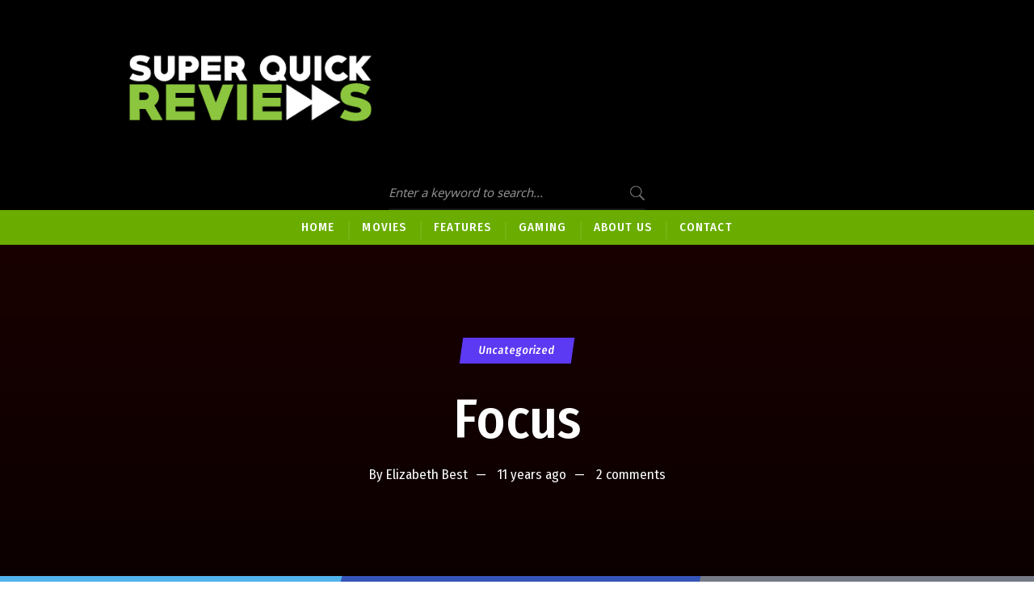

--- FILE ---
content_type: text/html; charset=UTF-8
request_url: https://www.superquickreviews.com/focus/
body_size: 15296
content:
<!doctype html>
<html lang="en-AU">
<head>
	<meta charset="UTF-8">
	<meta name="viewport" content="width=device-width, initial-scale=1">
			<meta property="og:title" content="Focus" />
	<meta property="og:site_name" content="SuperQuickReviews" />
		<meta name="twitter:image" content="" />
	<meta property="og:image" content="" />
	<meta property="og:image:secure_url" content="" />
					<script type="application/ld+json">
		{
			"@context": "https://schema.org/",
			  "@type": "Product",
			  "name": "",
			  "image": [
			    ""
			   ],			  			  			  }
		}
		</script>
		<link rel="profile" href="http://gmpg.org/xfn/11">
	<link rel="pingback" href="https://www.superquickreviews.com/xmlrpc.php" />
	<title>Focus &#8211; SuperQuickReviews</title>
<meta name='robots' content='max-image-preview:large' />
<link rel='dns-prefetch' href='//www.superquickreviews.com' />
<link rel='dns-prefetch' href='//fonts.googleapis.com' />
<link rel="alternate" type="application/rss+xml" title="SuperQuickReviews &raquo; Feed" href="https://www.superquickreviews.com/feed/" />
<link rel="alternate" type="application/rss+xml" title="SuperQuickReviews &raquo; Comments Feed" href="https://www.superquickreviews.com/comments/feed/" />
<link rel="alternate" type="application/rss+xml" title="SuperQuickReviews &raquo; Focus Comments Feed" href="https://www.superquickreviews.com/focus/feed/" />
<link rel="alternate" title="oEmbed (JSON)" type="application/json+oembed" href="https://www.superquickreviews.com/wp-json/oembed/1.0/embed?url=https%3A%2F%2Fwww.superquickreviews.com%2Ffocus%2F" />
<link rel="alternate" title="oEmbed (XML)" type="text/xml+oembed" href="https://www.superquickreviews.com/wp-json/oembed/1.0/embed?url=https%3A%2F%2Fwww.superquickreviews.com%2Ffocus%2F&#038;format=xml" />
<style id='wp-img-auto-sizes-contain-inline-css' type='text/css'>
img:is([sizes=auto i],[sizes^="auto," i]){contain-intrinsic-size:3000px 1500px}
/*# sourceURL=wp-img-auto-sizes-contain-inline-css */
</style>
<link rel='stylesheet' id='dashicons-css' href='https://www.superquickreviews.com/wp-includes/css/dashicons.min.css?ver=6.9' type='text/css' media='all' />
<link rel='stylesheet' id='post-views-counter-frontend-css' href='https://www.superquickreviews.com/wp-content/plugins/post-views-counter/css/frontend.min.css?ver=1.6.0' type='text/css' media='all' />
<style id='wp-emoji-styles-inline-css' type='text/css'>

	img.wp-smiley, img.emoji {
		display: inline !important;
		border: none !important;
		box-shadow: none !important;
		height: 1em !important;
		width: 1em !important;
		margin: 0 0.07em !important;
		vertical-align: -0.1em !important;
		background: none !important;
		padding: 0 !important;
	}
/*# sourceURL=wp-emoji-styles-inline-css */
</style>
<link rel='stylesheet' id='wp-block-library-css' href='https://www.superquickreviews.com/wp-includes/css/dist/block-library/style.min.css?ver=6.9' type='text/css' media='all' />
<style id='global-styles-inline-css' type='text/css'>
:root{--wp--preset--aspect-ratio--square: 1;--wp--preset--aspect-ratio--4-3: 4/3;--wp--preset--aspect-ratio--3-4: 3/4;--wp--preset--aspect-ratio--3-2: 3/2;--wp--preset--aspect-ratio--2-3: 2/3;--wp--preset--aspect-ratio--16-9: 16/9;--wp--preset--aspect-ratio--9-16: 9/16;--wp--preset--color--black: #000000;--wp--preset--color--cyan-bluish-gray: #abb8c3;--wp--preset--color--white: #ffffff;--wp--preset--color--pale-pink: #f78da7;--wp--preset--color--vivid-red: #cf2e2e;--wp--preset--color--luminous-vivid-orange: #ff6900;--wp--preset--color--luminous-vivid-amber: #fcb900;--wp--preset--color--light-green-cyan: #7bdcb5;--wp--preset--color--vivid-green-cyan: #00d084;--wp--preset--color--pale-cyan-blue: #8ed1fc;--wp--preset--color--vivid-cyan-blue: #0693e3;--wp--preset--color--vivid-purple: #9b51e0;--wp--preset--gradient--vivid-cyan-blue-to-vivid-purple: linear-gradient(135deg,rgb(6,147,227) 0%,rgb(155,81,224) 100%);--wp--preset--gradient--light-green-cyan-to-vivid-green-cyan: linear-gradient(135deg,rgb(122,220,180) 0%,rgb(0,208,130) 100%);--wp--preset--gradient--luminous-vivid-amber-to-luminous-vivid-orange: linear-gradient(135deg,rgb(252,185,0) 0%,rgb(255,105,0) 100%);--wp--preset--gradient--luminous-vivid-orange-to-vivid-red: linear-gradient(135deg,rgb(255,105,0) 0%,rgb(207,46,46) 100%);--wp--preset--gradient--very-light-gray-to-cyan-bluish-gray: linear-gradient(135deg,rgb(238,238,238) 0%,rgb(169,184,195) 100%);--wp--preset--gradient--cool-to-warm-spectrum: linear-gradient(135deg,rgb(74,234,220) 0%,rgb(151,120,209) 20%,rgb(207,42,186) 40%,rgb(238,44,130) 60%,rgb(251,105,98) 80%,rgb(254,248,76) 100%);--wp--preset--gradient--blush-light-purple: linear-gradient(135deg,rgb(255,206,236) 0%,rgb(152,150,240) 100%);--wp--preset--gradient--blush-bordeaux: linear-gradient(135deg,rgb(254,205,165) 0%,rgb(254,45,45) 50%,rgb(107,0,62) 100%);--wp--preset--gradient--luminous-dusk: linear-gradient(135deg,rgb(255,203,112) 0%,rgb(199,81,192) 50%,rgb(65,88,208) 100%);--wp--preset--gradient--pale-ocean: linear-gradient(135deg,rgb(255,245,203) 0%,rgb(182,227,212) 50%,rgb(51,167,181) 100%);--wp--preset--gradient--electric-grass: linear-gradient(135deg,rgb(202,248,128) 0%,rgb(113,206,126) 100%);--wp--preset--gradient--midnight: linear-gradient(135deg,rgb(2,3,129) 0%,rgb(40,116,252) 100%);--wp--preset--font-size--small: 13px;--wp--preset--font-size--medium: 20px;--wp--preset--font-size--large: 36px;--wp--preset--font-size--x-large: 42px;--wp--preset--spacing--20: 0.44rem;--wp--preset--spacing--30: 0.67rem;--wp--preset--spacing--40: 1rem;--wp--preset--spacing--50: 1.5rem;--wp--preset--spacing--60: 2.25rem;--wp--preset--spacing--70: 3.38rem;--wp--preset--spacing--80: 5.06rem;--wp--preset--shadow--natural: 6px 6px 9px rgba(0, 0, 0, 0.2);--wp--preset--shadow--deep: 12px 12px 50px rgba(0, 0, 0, 0.4);--wp--preset--shadow--sharp: 6px 6px 0px rgba(0, 0, 0, 0.2);--wp--preset--shadow--outlined: 6px 6px 0px -3px rgb(255, 255, 255), 6px 6px rgb(0, 0, 0);--wp--preset--shadow--crisp: 6px 6px 0px rgb(0, 0, 0);}:where(.is-layout-flex){gap: 0.5em;}:where(.is-layout-grid){gap: 0.5em;}body .is-layout-flex{display: flex;}.is-layout-flex{flex-wrap: wrap;align-items: center;}.is-layout-flex > :is(*, div){margin: 0;}body .is-layout-grid{display: grid;}.is-layout-grid > :is(*, div){margin: 0;}:where(.wp-block-columns.is-layout-flex){gap: 2em;}:where(.wp-block-columns.is-layout-grid){gap: 2em;}:where(.wp-block-post-template.is-layout-flex){gap: 1.25em;}:where(.wp-block-post-template.is-layout-grid){gap: 1.25em;}.has-black-color{color: var(--wp--preset--color--black) !important;}.has-cyan-bluish-gray-color{color: var(--wp--preset--color--cyan-bluish-gray) !important;}.has-white-color{color: var(--wp--preset--color--white) !important;}.has-pale-pink-color{color: var(--wp--preset--color--pale-pink) !important;}.has-vivid-red-color{color: var(--wp--preset--color--vivid-red) !important;}.has-luminous-vivid-orange-color{color: var(--wp--preset--color--luminous-vivid-orange) !important;}.has-luminous-vivid-amber-color{color: var(--wp--preset--color--luminous-vivid-amber) !important;}.has-light-green-cyan-color{color: var(--wp--preset--color--light-green-cyan) !important;}.has-vivid-green-cyan-color{color: var(--wp--preset--color--vivid-green-cyan) !important;}.has-pale-cyan-blue-color{color: var(--wp--preset--color--pale-cyan-blue) !important;}.has-vivid-cyan-blue-color{color: var(--wp--preset--color--vivid-cyan-blue) !important;}.has-vivid-purple-color{color: var(--wp--preset--color--vivid-purple) !important;}.has-black-background-color{background-color: var(--wp--preset--color--black) !important;}.has-cyan-bluish-gray-background-color{background-color: var(--wp--preset--color--cyan-bluish-gray) !important;}.has-white-background-color{background-color: var(--wp--preset--color--white) !important;}.has-pale-pink-background-color{background-color: var(--wp--preset--color--pale-pink) !important;}.has-vivid-red-background-color{background-color: var(--wp--preset--color--vivid-red) !important;}.has-luminous-vivid-orange-background-color{background-color: var(--wp--preset--color--luminous-vivid-orange) !important;}.has-luminous-vivid-amber-background-color{background-color: var(--wp--preset--color--luminous-vivid-amber) !important;}.has-light-green-cyan-background-color{background-color: var(--wp--preset--color--light-green-cyan) !important;}.has-vivid-green-cyan-background-color{background-color: var(--wp--preset--color--vivid-green-cyan) !important;}.has-pale-cyan-blue-background-color{background-color: var(--wp--preset--color--pale-cyan-blue) !important;}.has-vivid-cyan-blue-background-color{background-color: var(--wp--preset--color--vivid-cyan-blue) !important;}.has-vivid-purple-background-color{background-color: var(--wp--preset--color--vivid-purple) !important;}.has-black-border-color{border-color: var(--wp--preset--color--black) !important;}.has-cyan-bluish-gray-border-color{border-color: var(--wp--preset--color--cyan-bluish-gray) !important;}.has-white-border-color{border-color: var(--wp--preset--color--white) !important;}.has-pale-pink-border-color{border-color: var(--wp--preset--color--pale-pink) !important;}.has-vivid-red-border-color{border-color: var(--wp--preset--color--vivid-red) !important;}.has-luminous-vivid-orange-border-color{border-color: var(--wp--preset--color--luminous-vivid-orange) !important;}.has-luminous-vivid-amber-border-color{border-color: var(--wp--preset--color--luminous-vivid-amber) !important;}.has-light-green-cyan-border-color{border-color: var(--wp--preset--color--light-green-cyan) !important;}.has-vivid-green-cyan-border-color{border-color: var(--wp--preset--color--vivid-green-cyan) !important;}.has-pale-cyan-blue-border-color{border-color: var(--wp--preset--color--pale-cyan-blue) !important;}.has-vivid-cyan-blue-border-color{border-color: var(--wp--preset--color--vivid-cyan-blue) !important;}.has-vivid-purple-border-color{border-color: var(--wp--preset--color--vivid-purple) !important;}.has-vivid-cyan-blue-to-vivid-purple-gradient-background{background: var(--wp--preset--gradient--vivid-cyan-blue-to-vivid-purple) !important;}.has-light-green-cyan-to-vivid-green-cyan-gradient-background{background: var(--wp--preset--gradient--light-green-cyan-to-vivid-green-cyan) !important;}.has-luminous-vivid-amber-to-luminous-vivid-orange-gradient-background{background: var(--wp--preset--gradient--luminous-vivid-amber-to-luminous-vivid-orange) !important;}.has-luminous-vivid-orange-to-vivid-red-gradient-background{background: var(--wp--preset--gradient--luminous-vivid-orange-to-vivid-red) !important;}.has-very-light-gray-to-cyan-bluish-gray-gradient-background{background: var(--wp--preset--gradient--very-light-gray-to-cyan-bluish-gray) !important;}.has-cool-to-warm-spectrum-gradient-background{background: var(--wp--preset--gradient--cool-to-warm-spectrum) !important;}.has-blush-light-purple-gradient-background{background: var(--wp--preset--gradient--blush-light-purple) !important;}.has-blush-bordeaux-gradient-background{background: var(--wp--preset--gradient--blush-bordeaux) !important;}.has-luminous-dusk-gradient-background{background: var(--wp--preset--gradient--luminous-dusk) !important;}.has-pale-ocean-gradient-background{background: var(--wp--preset--gradient--pale-ocean) !important;}.has-electric-grass-gradient-background{background: var(--wp--preset--gradient--electric-grass) !important;}.has-midnight-gradient-background{background: var(--wp--preset--gradient--midnight) !important;}.has-small-font-size{font-size: var(--wp--preset--font-size--small) !important;}.has-medium-font-size{font-size: var(--wp--preset--font-size--medium) !important;}.has-large-font-size{font-size: var(--wp--preset--font-size--large) !important;}.has-x-large-font-size{font-size: var(--wp--preset--font-size--x-large) !important;}
/*# sourceURL=global-styles-inline-css */
</style>

<style id='classic-theme-styles-inline-css' type='text/css'>
/*! This file is auto-generated */
.wp-block-button__link{color:#fff;background-color:#32373c;border-radius:9999px;box-shadow:none;text-decoration:none;padding:calc(.667em + 2px) calc(1.333em + 2px);font-size:1.125em}.wp-block-file__button{background:#32373c;color:#fff;text-decoration:none}
/*# sourceURL=/wp-includes/css/classic-themes.min.css */
</style>
<link rel='stylesheet' id='avatar-manager-css' href='https://www.superquickreviews.com/wp-content/plugins/avatar-manager/assets/css/avatar-manager.min.css?ver=1.2.1' type='text/css' media='all' />
<link rel='stylesheet' id='contact-form-7-css' href='https://www.superquickreviews.com/wp-content/plugins/contact-form-7/includes/css/styles.css?ver=6.1.4' type='text/css' media='all' />
<link rel='stylesheet' id='ratency-progression-style-css' href='https://www.superquickreviews.com/wp-content/themes/ratency-progression/style.css?ver=6.9' type='text/css' media='all' />
<link rel='stylesheet' id='ratency-progression-google-fonts-css' href='//fonts.googleapis.com/css?family=Fira+Sans+Condensed%3A400%2C500%2C700%7CShare%3A700%2C400i%7CNoto+Sans%3A400%2C700%7C%26subset%3Dlatin&#038;ver=1.0.0' type='text/css' media='all' />
<link rel='stylesheet' id='progression-studios-custom-style-css' href='https://www.superquickreviews.com/wp-content/themes/ratency-progression/css/progression_studios_custom_styles.css?ver=6.9' type='text/css' media='all' />
<style id='progression-studios-custom-style-inline-css' type='text/css'>

	
	
	
	body #logo-pro img {
		width:520px;
		padding-top:0px;
		padding-bottom:0px;
	}
	#logo-footer img {width:520px;}
	.woocommerce-shop-single .summary .star-rating:before, .woocommerce-shop-single .woocommerce-product-rating .star-rating:before, #boxed-layout-pro #content-pro p.stars, #boxed-layout-pro #content-pro p.stars a, #boxed-layout-pro #content-pro p.stars a:hover, #boxed-layout-pro #content-pro .star-rating, #boxed-layout-pro ul.products li.product .star-rating, #boxed-layout-pro ul.products li.product .star-rating:before {
		color:#06d79c;
	}
	a, .woocommerce-shop-single .product_meta a:hover, .woocommerce-shop-single .woocommerce-product-rating a.woocommerce-review-link:hover {
		color:#5c39f2;
	}
	a:hover {
		color:#9177ff;
	}
	#ratency-progression-header-top .sf-mega, header ul .sf-mega {
		width:100%; 
		left:0px;
		margin-left:0;
	}
	body .elementor-section.elementor-section-boxed > .elementor-container {max-width:1200px;}
	.width-container-pro {  width:1200px; }
	
		 body.progression-studios-header-sidebar-before #progression-inline-icons .progression-studios-social-icons, body.progression-studios-header-sidebar-before:before, header#masthead-pro { background-color:#000000;
	}
	
		 #progression-studios-nav-bg { background-color:#6aad00;
	}
	body.progression-studios-header-sidebar-before #progression-inline-icons .progression-studios-social-icons, body.progression-studios-header-sidebar-before:before, header#masthead-pro {
		
		background-repeat: no-repeat; background-position:center center; background-size: cover;
	}
	#masthead-pro .search-form {padding-top:32px; }
	body {
		background-color:#ffffff;
		
		background-repeat: no-repeat; background-position:center center; background-size: cover; background-attachment: fixed;
	}
	#page-title-pro {
		background-color:#210000;
		padding-top:98px;
		padding-bottom:98px;
		
		background-repeat: no-repeat; background-position:center center; background-size: cover;
	}
	#progression-studios-post-page-title {
		background-color:#210000;
		
		background-repeat: no-repeat; background-position:center center; background-size: cover;
		padding-top:130px;
		padding-bottom:125px;
	}
	#progression-studios-post-page-title:before, #page-title-pro:before {
			background: -moz-linear-gradient(top, rgba(0,0,0,0.25) 0%, rgba(0,0,0,0.65) 100%);
			background: -webkit-linear-gradient(top, rgba(0,0,0,0.25) 0%,rgba(0,0,0,0.65) 100%);
			background: linear-gradient(to bottom, rgba(0,0,0,0.25) 0%, rgba(0,0,0,0.65) 100%);
		}
	
	.sidebar h4.widget-title:before { background-color:#5c39f2; }
	.sidebar ul ul, .sidebar ul li, .widget .widget_shopping_cart_content p.buttons { border-color:#ebebeb; }
	ul.progression-studios-header-social-icons li a {
		margin-top:0px;
		background:rgba(255,255,255,  0.12);
		color:rgba(255,255,255,  0.85);
	}
	ul.progression-studios-header-social-icons li a:hover {
		background:rgba(255,255,255,  0.2);
		color:#ffffff;
	}
	/* START BLOG STYLES */	
	ul.progression-author-icons {background:#e51947;}
	.progression-blog-review-content {border-color:rgba(0,0,0,0.1);}
	.progression-studios-hexagon-border { background-color: #5c39f2;   }
	.progression-studios-hexagon-border:before { border-bottom-color: #5c39f2; }
	.progression-studios-hexagon-border:after { border-top-color:#5c39f2; }
	
	.progression-blog-review-content .progression-blog-review-total { background-color: #2b0f4a;  }
	.progression-blog-review-content .progression-blog-review-total:before {border-bottom-color: #2b0f4a; }
	.progression-blog-review-content .progression-blog-review-total:after {border-top-color:#2b0f4a; }
	#page-title-pro.page-title-pro-post-page {
		
		
		background-repeat: no-repeat; background-position:center center; background-size: cover;
	}
	.progression-studios-default-blog-top .blog-post-vertical-content-layout,
	.progression-blog-content {
		border-color:rgba(17,17,17,0.10);
	}
	.progression-studios-default-blog-overlay, .overlay-progression-blog-content {
		min-height:400px;
	}
	
	.progression-studios-feaured-video-overlay, .progression-studios-default-blog-overlay .progression-studios-feaured-image {background:#000000;}
	.progression-blog-review-index-total { background-color: #5ba01b;}
	.progression-blog-review-index-total:before {border-bottom-color: #5ba01b; }
	.progression-blog-review-index-total:after {border-top-color:#5ba01b; }
	.progression-studios-default-blog-overlay:hover .overlay-progression-studios-blog-image,.progression-studios-default-blog-overlay:hover a img, .progression-studios-feaured-image:hover a img { opacity:1;}
	h2.progression-blog-title a {color:#5c39f2;}
	h2.progression-blog-title a:hover {color:#1e023d;}
	/* END BLOG STYLES */
	
	/* START SHOP STYLES */
	.progression-studios-shop-index-content {
		background: #ffffff;
		border-color:rgba(0,0,0,0.09);
	}

	ul.products li.product .progression-studios-shop-index-content .star-rating {display:none;}	
	/* END SHOP STYLES */
	
	/* START BUTTON STYLES */
	.infinite-nav-pro a:hover {
		color:#ffffff;
		background:#5c39f2;
		border-color:#5c39f2;
	}
	.wpneo-fields input[type='number'], .wpneo-fields input[type='text'], .wpneo-fields input[type='email'], .wpneo-fields input[type='password'],  .wpneo-fields textarea, .campaign_update_field_copy  input, .campaign_update_field_copy  textarea, #campaign_update_addon_field input, #campaign_update_addon_field textarea,
	.woocommerce input, #content-pro .woocommerce table.shop_table .coupon input#coupon_code, #content-pro .woocommerce table.shop_table input, form.checkout.woocommerce-checkout textarea.input-text, form.checkout.woocommerce-checkout input.input-text,
	.post-password-form input, .search-form input.search-field, .wpcf7 select, #respond textarea, #respond input, .wpcf7-form input, .wpcf7-form textarea {
		background-color:#ffffff;
		border-color:rgba(0,0,0,0.13);
	}
	.wpneo-fields input[type='text'], .wpneo-fields input[type='email'], .wpneo-fields input[type='password'],  .wpneo-fields textarea {
		border-color:rgba(0,0,0,0.13) !important;
	}
	.wp-block-button a.wp-block-button__link,
	#reward_options input.button,
	.helpmeout-registration-page .wpneo-user-registration-wrap #wpneo-registration .wpneo-single input#user-registration-btn,
	.woocommerce form input.button,
	.woocommerce form input.woocommerce-Button,
	button.wpneo_donate_button,
	#boxed-layout-pro .progression-woocommerce-product-short-summary button.button,
	#boxed-layout-pro .progression-woocommerce-product-short-summary a.button,
	.post-password-form input[type=submit], #respond input.submit, .wpcf7-form input.wpcf7-submit {
		font-size:15px;
	}
	.helpmeout-rewards-select_button button.select_rewards_button,
	#boxed-layout-pro .woocommerce .shop_table input.button, #boxed-layout-pro .form-submit input#submit, #boxed-layout-pro #customer_login input.button, #boxed-layout-pro .woocommerce-checkout-payment input.button, #boxed-layout-pro button.button, #boxed-layout-pro a.button  {
		font-size:15px;
	}
	.wp-block-button a.wp-block-button__link,
	.progression-page-nav span, .progression-page-nav a, #content-pro ul.page-numbers li span.current, #content-pro ul.page-numbers li a {
		border-radius:0px;
	}
	#reward_options input.button,
	#wpneo-registration input#user-registration-btn,
	#campaign_update_addon_field input.removecampaignupdate, button#wpneo-update-save, input#addcampaignupdate,
	button#cc-image-upload-file-button,
	input.wpneo-submit-campaign, input#wpneo_active_edit_form, .wpneo-buttons-group button#wpneo-edit, .wpneo-buttons-group button#wpneo-dashboard-btn-cancel, .wpneo-buttons-group button#wpneo-password-save, .wpneo-buttons-group button#wpneo-dashboard-save, .wpneo-buttons-group button#wpneo-contact-save, .wpneo-buttons-group button#wpneo-profile-save, button.wpneo_donate_button,
	.woocommerce input, #content-pro .woocommerce table.shop_table .coupon input#coupon_code, #content-pro .woocommerce table.shop_table input, form.checkout.woocommerce-checkout textarea.input-text, form.checkout.woocommerce-checkout input.input-text,
	#progression-checkout-basket a.cart-button-header-cart, .search-form input.search-field, .wpcf7 select, .post-password-form input, #respond textarea, #respond input, .wpcf7-form input, .wpcf7-form textarea {
		border-radius:0px;
	}
	#helpmeeout-login-form:before {
		border-bottom: 8px solid #5c39f2;
	}
	#helpmeeout-login-form,
	.product #campaign_loved_html,
	ul.wpneo-crowdfunding-update li:hover span.round-circle,
	.tags-progression a:hover,
	.progression-page-nav a:hover, .progression-page-nav span, #content-pro ul.page-numbers li a:hover, #content-pro ul.page-numbers li span.current {
		color:#ffffff;
		background:#5c39f2;
	}
	#progression-checkout-basket a.cart-button-header-cart, .flex-direction-nav a:hover, #boxed-layout-pro .woocommerce-shop-single .summary button.button,
	#boxed-layout-pro .woocommerce-shop-single .summary a.button,
	.mc4wp-form input[type='submit'] {
		color:#ffffff;
		background:#5c39f2;
	}
	.wp-block-button a.wp-block-button__link,
	.helpmeout-registration-page .wpneo-user-registration-wrap #wpneo-registration .wpneo-single input#user-registration-btn,
	input.wpneo-submit-campaign,
	#wpneo-registration input#user-registration-btn,
	.woocommerce form input.button,
	.woocommerce form input.woocommerce-Button,
	.helpmeout-rewards-select_button button.select_rewards_button,
	button.wpneo_donate_button,
	.sidebar ul.progression-studios-social-widget li a,
	footer#site-footer .tagcloud a, .tagcloud a, body .woocommerce nav.woocommerce-MyAccount-navigation li.is-active a,
	.post-password-form input[type=submit], #respond input.submit, .wpcf7-form input.wpcf7-submit,
	#boxed-layout-pro .woocommerce .shop_table input.button, #boxed-layout-pro .form-submit input#submit, #boxed-layout-pro #customer_login input.button, #boxed-layout-pro .woocommerce-checkout-payment input.button, #boxed-layout-pro button.button, #boxed-layout-pro a.button {
		color:#ffffff;
		background:#5c39f2;
		border-radius:0px;
		letter-spacing:0.03em;
	}
	.mobile-menu-icon-pro span.progression-mobile-menu-text,
	#boxed-layout-pro .woocommerce-shop-single .summary button.button,
	#boxed-layout-pro .woocommerce-shop-single .summary a.button {
		letter-spacing:0.03em;
	}
	body .woocommerce nav.woocommerce-MyAccount-navigation li.is-active a {
	border-radius:0px;
	}
	.wpneo-fields input[type='number']:focus, #wpneofrontenddata .wpneo-fields select:focus, .campaign_update_field_copy  input:focus, .campaign_update_field_copy  textarea:focus, #campaign_update_addon_field input:focus, #campaign_update_addon_field textarea:focus, .wpneo-fields input[type='text']:focus, .wpneo-fields input[type='email']:focus, .wpneo-fields input[type='password']:focus,  .wpneo-fields textarea:focus {
		border-color:#5c39f2 !important;
	}
	.dashboard-head-date input[type='text']:focus,
	#panel-search-progression .search-form input.search-field:focus, blockquote.alignleft, blockquote.alignright, body .woocommerce-shop-single table.variations td.value select:focus, .woocommerce input:focus, #content-pro .woocommerce table.shop_table .coupon input#coupon_code:focus, body #content-pro .woocommerce table.shop_table input:focus, body #content-pro .woocommerce form.checkout.woocommerce-checkout input.input-text:focus, body #content-pro .woocommerce form.checkout.woocommerce-checkout textarea.input-text:focus, form.checkout.woocommerce-checkout input.input-text:focus, form#mc-embedded-subscribe-form  .mc-field-group input:focus, .wpcf7-form select:focus, blockquote, .post-password-form input:focus, .search-form input.search-field:focus, #respond textarea:focus, #respond input:focus, .wpcf7-form input:focus, .wpcf7-form textarea:focus,
	.widget.widget_price_filter form .price_slider_wrapper .price_slider .ui-slider-handle {
		border-color:#5c39f2;
		outline:none;
	}
	body .woocommerce .woocommerce-MyAccount-content {
		border-left-color:#5c39f2;
	}
	.widget.widget_price_filter form .price_slider_wrapper .price_slider .ui-slider-range {
		background:#5c39f2;
	}
	.wp-block-button a.wp-block-button__link:hover,
	.woocommerce form input.button:hover,
	.woocommerce form input.woocommerce-Button:hover,
	body #progression-checkout-basket a.cart-button-header-cart:hover, #boxed-layout-pro .woocommerce-shop-single .summary button.button:hover,
	#boxed-layout-pro .woocommerce-shop-single .summary a.button:hover, .mc4wp-form input[type='submit']:hover, .progression-studios-blog-cat-overlay a, .progression-studios-blog-cat-overlay a:hover,
	.sidebar ul.progression-studios-social-widget li a:hover,
	footer#site-footer .tagcloud a:hover, .tagcloud a:hover, #boxed-layout-pro .woocommerce .shop_table input.button:hover, #boxed-layout-pro .form-submit input#submit:hover, #boxed-layout-pro #customer_login input.button:hover, #boxed-layout-pro .woocommerce-checkout-payment input.button:hover, #boxed-layout-pro button.button:hover, #boxed-layout-pro a.button:hover, .post-password-form input[type=submit]:hover, #respond input.submit:hover, .wpcf7-form input.wpcf7-submit:hover {
		color:#ffffff;
		background:#1e023d;
	}
	/* END BUTTON STYLES */
	
	/* START Sticky Nav Styles */
	.progression-sticky-scrolled #progression-studios-nav-bg,
	.progression-studios-transparent-header .progression-sticky-scrolled #progression-studios-nav-bg,
	.progression-studios-transparent-header .progression-sticky-scrolled header#masthead-pro, .progression-sticky-scrolled header#masthead-pro, #progression-sticky-header.progression-sticky-scrolled { background-color:rgba(38,85,193,0.7); }
	body .progression-sticky-scrolled #logo-pro img {
		
		
		
	}
	
		
	
	
	/* END Sticky Nav Styles */
	/* START Main Navigation Customizer Styles */
	#progression-shopping-cart-count a.progression-count-icon-nav, nav#site-navigation { letter-spacing: 0.07em; }
	
	.sf-menu li:after {
		background-color:rgba(255,255,255,  0.08);
		top:14px;
		height:calc(22px);
	}
	#progression-inline-icons .progression-studios-social-icons a {
		color:#ffffff;
		padding-top:11px;
		padding-bottom:11px;
		font-size:18px;
	}
	.mobile-menu-icon-pro {
		min-width:21px;
		color:#ffffff;
		padding-top:11px;
		padding-bottom:9px;
		font-size:21px;
	}
	.mobile-menu-icon-pro:hover, .active-mobile-icon-pro .mobile-menu-icon-pro {
		color:#ffffff;
	}
	.mobile-menu-icon-pro span.progression-mobile-menu-text {
		font-size:15px;
	}
	#progression-shopping-cart-count span.progression-cart-count {
		top:13px;
	}
	#progression-shopping-cart-count a.progression-count-icon-nav i.shopping-cart-header-icon {
		color:#ffffff;
		padding-top:9px;
		padding-bottom:9px;
		font-size:25px;
	}
	.progression-sticky-scrolled #progression-shopping-cart-count a.progression-count-icon-nav i.shopping-cart-header-icon {
		color:#ffffff;
	}
	.progression-sticky-scrolled  #progression-shopping-cart-count a.progression-count-icon-nav i.shopping-cart-header-icon:hover,
	.progression-sticky-scrolled  .activated-class #progression-shopping-cart-count a.progression-count-icon-nav i.shopping-cart-header-icon,
	#progression-shopping-cart-count a.progression-count-icon-nav i.shopping-cart-header-icon:hover,
	.activated-class #progression-shopping-cart-count a.progression-count-icon-nav i.shopping-cart-header-icon { 
		color:#ffffff;
	}
	#progression-studios-header-login-container a.progresion-studios-login-icon {
		color:#ffffff;
		padding-top:1px;
		padding-bottom:1px;
		font-size:23px;
	}
	#progression-studios-header-search-icon i.pe-7s-search span, #progression-studios-header-login-container a.progresion-studios-login-icon span {
		font-size:15px;
	}
	#progression-studios-header-login-container a.progresion-studios-login-icon i.fa-sign-in {
		font-size:21px;
	}
	
	#progression-studios-header-search-icon i.pe-7s-search {
		color:#ffffff;
		padding-top:10px;
		padding-bottom:10px;
		font-size:23px;
	}
	.sf-menu a {
		color:#ffffff;
		padding-top:14px;
		padding-bottom:14px;
		font-size:15px;
		
	}
	.progression_studios_force_light_navigation_color .progression-sticky-scrolled  #progression-inline-icons .progression-studios-social-icons a,
	.progression_studios_force_dark_navigation_color .progression-sticky-scrolled  #progression-inline-icons .progression-studios-social-icons a,
	.progression_studios_force_dark_navigation_color .progression-sticky-scrolled #progression-studios-header-search-icon i.pe-7s-search, 
	.progression_studios_force_dark_navigation_color .progression-sticky-scrolled #progression-studios-header-login-container a.progresion-studios-login-icon, 
	.progression_studios_force_dark_navigation_color .progression-sticky-scrolled .sf-menu a,
	.progression_studios_force_light_navigation_color .progression-sticky-scrolled #progression-studios-header-search-icon i.pe-7s-search,
	.progression_studios_force_light_navigation_color .progression-sticky-scrolled #progression-studios-header-login-container a.progresion-studios-login-icon, 
	.progression_studios_force_light_navigation_color .progression-sticky-scrolled .sf-menu a  {
		color:#ffffff;
	}
	
		.sf-menu a:before {
			background:rgba(255,255,255,  0.3);
			margin-top:21px;
		}
		.sf-menu a:hover:before, .sf-menu li.sfHover a:before, .sf-menu li.current-menu-item a:before {
			opacity:1;
			background:rgba(255,255,255,  0.3);
		}
		.progression_studios_force_dark_navigation_color .progression-sticky-scrolled .sf-menu a:before, 
		.progression_studios_force_dark_navigation_color .progression-sticky-scrolled .sf-menu a:hover:before, 
		.progression_studios_force_dark_navigation_color .progression-sticky-scrolled .sf-menu li.sfHover a:before, 
		.progression_studios_force_dark_navigation_color .progression-sticky-scrolled .sf-menu li.current-menu-item a:before,
	
		.progression_studios_force_light_navigation_color .progression-sticky-scrolled .sf-menu a:before, 
		.progression_studios_force_light_navigation_color .progression-sticky-scrolled .sf-menu a:hover:before, 
		.progression_studios_force_light_navigation_color .progression-sticky-scrolled .sf-menu li.sfHover a:before, 
		.progression_studios_force_light_navigation_color .progression-sticky-scrolled .sf-menu li.current-menu-item a:before {
			background:rgba(255,255,255,  0.3);
		}
			
	.progression_studios_force_light_navigation_color .progression-sticky-scrolled  #progression-inline-icons .progression-studios-social-icons a:hover,
	.progression_studios_force_dark_navigation_color .progression-sticky-scrolled  #progression-inline-icons .progression-studios-social-icons a:hover,
	.progression_studios_force_dark_navigation_color .progression-sticky-scrolled #progression-studios-header-search-icon:hover i.pe-7s-search, 
	.progression_studios_force_dark_navigation_color .progression-sticky-scrolled #progression-studios-header-search-icon.active-search-icon-pro i.pe-7s-search, 
	.progression_studios_force_dark_navigation_color .progression-sticky-scrolled #progression-studios-header-login-container:hover a.progresion-studios-login-icon, 
	.progression_studios_force_dark_navigation_color .progression-sticky-scrolled #progression-studios-header-login-container.helpmeout-activated-class a.progresion-studios-login-icon, 
	.progression_studios_force_dark_navigation_color .progression-sticky-scrolled #progression-inline-icons .progression-studios-social-icons a:hover, 
	.progression_studios_force_dark_navigation_color .progression-sticky-scrolled #progression-shopping-cart-count a.progression-count-icon-nav:hover, 
	.progression_studios_force_dark_navigation_color .progression-sticky-scrolled .sf-menu a:hover, 
	.progression_studios_force_dark_navigation_color .progression-sticky-scrolled .sf-menu li.sfHover a, 
	.progression_studios_force_dark_navigation_color .progression-sticky-scrolled .sf-menu li.current-menu-item a,
	.progression_studios_force_light_navigation_color .progression-sticky-scrolled #progression-studios-header-search-icon:hover i.pe-7s-search, 
	.progression_studios_force_light_navigation_color .progression-sticky-scrolled #progression-studios-header-search-icon.active-search-icon-pro i.pe-7s-search, 
	
	
	.progression_studios_force_light_navigation_color .progression-sticky-scrolled #progression-studios-header-login-container:hover a.progresion-studios-login-icon, 
	.progression_studios_force_light_navigation_color .progression-sticky-scrolled #progression-studios-header-login-container.helpmeout-activated-class a.progresion-studios-login-icon, 
	
	.progression_studios_force_light_navigation_color .progression-sticky-scrolled #progression-inline-icons .progression-studios-social-icons a:hover, 
	.progression_studios_force_light_navigation_color .progression-sticky-scrolled #progression-shopping-cart-count a.progression-count-icon-nav:hover, 
	.progression_studios_force_light_navigation_color .progression-sticky-scrolled .sf-menu a:hover, 
	.progression_studios_force_light_navigation_color .progression-sticky-scrolled .sf-menu li.sfHover a, 
	.progression_studios_force_light_navigation_color .progression-sticky-scrolled .sf-menu li.current-menu-item a,
	
	#progression-studios-header-login-container:hover a.progresion-studios-login-icon, #progression-studios-header-login-container.helpmeout-activated-class a.progresion-studios-login-icon,
	
	#progression-studios-header-search-icon:hover i.pe-7s-search, #progression-studios-header-search-icon.active-search-icon-pro i.pe-7s-search, #progression-inline-icons .progression-studios-social-icons a:hover, #progression-shopping-cart-count a.progression-count-icon-nav:hover, .sf-menu a:hover, .sf-menu li.sfHover a, .sf-menu li.current-menu-item a {
		color:#ffffff;
	}
	ul#progression-studios-panel-login, #progression-checkout-basket, #panel-search-progression, .sf-menu ul {
		background:#000000;
	}
	#ratency-progression-header-top .sf-menu ul {border-top:3px solid #06d79c; }
	
	#main-nav-mobile { background:#000000; }
	ul.mobile-menu-pro li a { color:#ffffff; }
	ul.mobile-menu-pro li a {
		letter-spacing:0.07em;
	}
	.sf-mega h2.mega-menu-heading:after {
		background:#380d02;
	}
	ul#progression-studios-panel-login li a, .sf-menu li li a { 
		letter-spacing:0.07em;
		font-size:14px;
	}
	#progression-checkout-basket .progression-sub-total {
		font-size:14px;
	}
	ul#progression-studios-panel-login, #panel-search-progression input, #progression-checkout-basket ul#progression-cart-small li.empty { 
		font-size:14px;
	}
	ul#progression-studios-panel-login a,
	.progression-sticky-scrolled #progression-checkout-basket, .progression-sticky-scrolled #progression-checkout-basket a, .progression-sticky-scrolled .sf-menu li.sfHover li a, .progression-sticky-scrolled .sf-menu li.sfHover li.sfHover li a, .progression-sticky-scrolled .sf-menu li.sfHover li.sfHover li.sfHover li a, .progression-sticky-scrolled .sf-menu li.sfHover li.sfHover li.sfHover li.sfHover li a, .progression-sticky-scrolled .sf-menu li.sfHover li.sfHover li.sfHover li.sfHover li.sfHover li a, #panel-search-progression .search-form input.search-field, .progression_studios_force_dark_navigation_color .progression-sticky-scrolled .sf-menu li.sfHover li a, .progression_studios_force_dark_navigation_color .progression-sticky-scrolled .sf-menu li.sfHover li.sfHover li a, .progression_studios_force_dark_navigation_color .progression-sticky-scrolled .sf-menu li.sfHover li.sfHover li.sfHover li a, .progression_studios_force_dark_navigation_color .progression-sticky-scrolled .sf-menu li.sfHover li.sfHover li.sfHover li.sfHover li a, .progression_studios_force_dark_navigation_color .progression-sticky-scrolled .sf-menu li.sfHover li.sfHover li.sfHover li.sfHover li.sfHover li a, .progression_studios_force_dark_navigation_color .sf-menu li.sfHover li a, .progression_studios_force_dark_navigation_color .sf-menu li.sfHover li.sfHover li a, .progression_studios_force_dark_navigation_color .sf-menu li.sfHover li.sfHover li.sfHover li a, .progression_studios_force_dark_navigation_color .sf-menu li.sfHover li.sfHover li.sfHover li.sfHover li a, .progression_studios_force_dark_navigation_color .sf-menu li.sfHover li.sfHover li.sfHover li.sfHover li.sfHover li a, .progression_studios_force_light_navigation_color .progression-sticky-scrolled .sf-menu li.sfHover li a, .progression_studios_force_light_navigation_color .progression-sticky-scrolled .sf-menu li.sfHover li.sfHover li a, .progression_studios_force_light_navigation_color .progression-sticky-scrolled .sf-menu li.sfHover li.sfHover li.sfHover li a, .progression_studios_force_light_navigation_color .progression-sticky-scrolled .sf-menu li.sfHover li.sfHover li.sfHover li.sfHover li a, .progression_studios_force_light_navigation_color .progression-sticky-scrolled .sf-menu li.sfHover li.sfHover li.sfHover li.sfHover li.sfHover li a, .progression_studios_force_light_navigation_color .sf-menu li.sfHover li a, .progression_studios_force_light_navigation_color .sf-menu li.sfHover li.sfHover li a, .progression_studios_force_light_navigation_color .sf-menu li.sfHover li.sfHover li.sfHover li a, .progression_studios_force_light_navigation_color .sf-menu li.sfHover li.sfHover li.sfHover li.sfHover li a, .progression_studios_force_light_navigation_color .sf-menu li.sfHover li.sfHover li.sfHover li.sfHover li.sfHover li a, .sf-menu li.sfHover.highlight-button li a, .sf-menu li.current-menu-item.highlight-button li a, .progression-sticky-scrolled #progression-checkout-basket a.checkout-button-header-cart:hover, #progression-checkout-basket a.checkout-button-header-cart:hover, #progression-checkout-basket, #progression-checkout-basket a, .sf-menu li.sfHover li a, .sf-menu li.sfHover li.sfHover li a, .sf-menu li.sfHover li.sfHover li.sfHover li a, .sf-menu li.sfHover li.sfHover li.sfHover li.sfHover li a, .sf-menu li.sfHover li.sfHover li.sfHover li.sfHover li.sfHover li a {
		color:rgba(255,255,255,  0.82);
	}
	
	.progression-sticky-scrolled ul#progression-studios-panel-login li a:hover, .progression-sticky-scrolled .sf-menu li li a:hover,  .progression-sticky-scrolled .sf-menu li.sfHover li a, .progression-sticky-scrolled .sf-menu li.current-menu-item li a, .sf-menu li.sfHover li a, .sf-menu li.sfHover li.sfHover li a, .sf-menu li.sfHover li.sfHover li.sfHover li a, .sf-menu li.sfHover li.sfHover li.sfHover li.sfHover li a, .sf-menu li.sfHover li.sfHover li.sfHover li.sfHover li.sfHover li a { 
		background:none;
	}
	ul#progression-studios-panel-login a:hover,
	.progression-sticky-scrolled #progression-checkout-basket a:hover, .progression-sticky-scrolled #progression-checkout-basket ul#progression-cart-small li h6, .progression-sticky-scrolled #progression-checkout-basket .progression-sub-total span.total-number-add, .progression-sticky-scrolled .sf-menu li.sfHover li a:hover, .progression-sticky-scrolled .sf-menu li.sfHover li.sfHover a, .progression-sticky-scrolled .sf-menu li.sfHover li li a:hover, .progression-sticky-scrolled .sf-menu li.sfHover li.sfHover li.sfHover a, .progression-sticky-scrolled .sf-menu li.sfHover li li li a:hover, .progression-sticky-scrolled .sf-menu li.sfHover li.sfHover li.sfHover a:hover, .progression-sticky-scrolled .sf-menu li.sfHover li.sfHover li.sfHover li.sfHover a, .progression-sticky-scrolled .sf-menu li.sfHover li li li li a:hover, .progression-sticky-scrolled .sf-menu li.sfHover li.sfHover li.sfHover li.sfHover a:hover, .progression-sticky-scrolled .sf-menu li.sfHover li.sfHover li.sfHover li.sfHover li.sfHover a, .progression-sticky-scrolled .sf-menu li.sfHover li li li li li a:hover, .progression-sticky-scrolled .sf-menu li.sfHover li.sfHover li.sfHover li.sfHover li.sfHover a:hover, .progression-sticky-scrolled .sf-menu li.sfHover li.sfHover li.sfHover li.sfHover li.sfHover li.sfHover a, .progression_studios_force_dark_navigation_color .progression-sticky-scrolled .sf-menu li.sfHover li a:hover, .progression_studios_force_dark_navigation_color .progression-sticky-scrolled .sf-menu li.sfHover li.sfHover a, .progression_studios_force_dark_navigation_color .progression-sticky-scrolled .sf-menu li.sfHover li li a:hover, .progression_studios_force_dark_navigation_color .progression-sticky-scrolled .sf-menu li.sfHover li.sfHover li.sfHover a, .progression_studios_force_dark_navigation_color .progression-sticky-scrolled .sf-menu li.sfHover li li li a:hover, .progression_studios_force_dark_navigation_color .progression-sticky-scrolled .sf-menu li.sfHover li.sfHover li.sfHover a:hover, .progression_studios_force_dark_navigation_color .progression-sticky-scrolled .sf-menu li.sfHover li.sfHover li.sfHover li.sfHover a, .progression_studios_force_dark_navigation_color .progression-sticky-scrolled .sf-menu li.sfHover li li li li a:hover, .progression_studios_force_dark_navigation_color .progression-sticky-scrolled .sf-menu li.sfHover li.sfHover li.sfHover li.sfHover a:hover, .progression_studios_force_dark_navigation_color .progression-sticky-scrolled .sf-menu li.sfHover li.sfHover li.sfHover li.sfHover li.sfHover a, .progression_studios_force_dark_navigation_color .progression-sticky-scrolled .sf-menu li.sfHover li li li li li a:hover, .progression_studios_force_dark_navigation_color .progression-sticky-scrolled .sf-menu li.sfHover li.sfHover li.sfHover li.sfHover li.sfHover a:hover, .progression_studios_force_dark_navigation_color .progression-sticky-scrolled .sf-menu li.sfHover li.sfHover li.sfHover li.sfHover li.sfHover li.sfHover a, .progression_studios_force_dark_navigation_color .sf-menu li.sfHover li a:hover, .progression_studios_force_dark_navigation_color .sf-menu li.sfHover li.sfHover a, .progression_studios_force_dark_navigation_color .sf-menu li.sfHover li li a:hover, .progression_studios_force_dark_navigation_color .sf-menu li.sfHover li.sfHover li.sfHover a, .progression_studios_force_dark_navigation_color .sf-menu li.sfHover li li li a:hover, .progression_studios_force_dark_navigation_color .sf-menu li.sfHover li.sfHover li.sfHover a:hover, .progression_studios_force_dark_navigation_color .sf-menu li.sfHover li.sfHover li.sfHover li.sfHover a, .progression_studios_force_dark_navigation_color .sf-menu li.sfHover li li li li a:hover, .progression_studios_force_dark_navigation_color .sf-menu li.sfHover li.sfHover li.sfHover li.sfHover a:hover, .progression_studios_force_dark_navigation_color .sf-menu li.sfHover li.sfHover li.sfHover li.sfHover li.sfHover a, .progression_studios_force_dark_navigation_color .sf-menu li.sfHover li li li li li a:hover, .progression_studios_force_dark_navigation_color .sf-menu li.sfHover li.sfHover li.sfHover li.sfHover li.sfHover a:hover, .progression_studios_force_dark_navigation_color .sf-menu li.sfHover li.sfHover li.sfHover li.sfHover li.sfHover li.sfHover a, .progression_studios_force_light_navigation_color .progression-sticky-scrolled .sf-menu li.sfHover li a:hover, .progression_studios_force_light_navigation_color .progression-sticky-scrolled .sf-menu li.sfHover li.sfHover a, .progression_studios_force_light_navigation_color .progression-sticky-scrolled .sf-menu li.sfHover li li a:hover, .progression_studios_force_light_navigation_color .progression-sticky-scrolled .sf-menu li.sfHover li.sfHover li.sfHover a, .progression_studios_force_light_navigation_color .progression-sticky-scrolled .sf-menu li.sfHover li li li a:hover, .progression_studios_force_light_navigation_color .progression-sticky-scrolled .sf-menu li.sfHover li.sfHover li.sfHover a:hover, .progression_studios_force_light_navigation_color .progression-sticky-scrolled .sf-menu li.sfHover li.sfHover li.sfHover li.sfHover a, .progression_studios_force_light_navigation_color .progression-sticky-scrolled .sf-menu li.sfHover li li li li a:hover, .progression_studios_force_light_navigation_color .progression-sticky-scrolled .sf-menu li.sfHover li.sfHover li.sfHover li.sfHover a:hover, .progression_studios_force_light_navigation_color .progression-sticky-scrolled .sf-menu li.sfHover li.sfHover li.sfHover li.sfHover li.sfHover a, .progression_studios_force_light_navigation_color .progression-sticky-scrolled .sf-menu li.sfHover li li li li li a:hover, .progression_studios_force_light_navigation_color .progression-sticky-scrolled .sf-menu li.sfHover li.sfHover li.sfHover li.sfHover li.sfHover a:hover, .progression_studios_force_light_navigation_color .progression-sticky-scrolled .sf-menu li.sfHover li.sfHover li.sfHover li.sfHover li.sfHover li.sfHover a, .progression_studios_force_light_navigation_color .sf-menu li.sfHover li a:hover, .progression_studios_force_light_navigation_color .sf-menu li.sfHover li.sfHover a, .progression_studios_force_light_navigation_color .sf-menu li.sfHover li li a:hover, .progression_studios_force_light_navigation_color .sf-menu li.sfHover li.sfHover li.sfHover a, .progression_studios_force_light_navigation_color .sf-menu li.sfHover li li li a:hover, .progression_studios_force_light_navigation_color .sf-menu li.sfHover li.sfHover li.sfHover a:hover, .progression_studios_force_light_navigation_color .sf-menu li.sfHover li.sfHover li.sfHover li.sfHover a, .progression_studios_force_light_navigation_color .sf-menu li.sfHover li li li li a:hover, .progression_studios_force_light_navigation_color .sf-menu li.sfHover li.sfHover li.sfHover li.sfHover a:hover, .progression_studios_force_light_navigation_color .sf-menu li.sfHover li.sfHover li.sfHover li.sfHover li.sfHover a, .progression_studios_force_light_navigation_color .sf-menu li.sfHover li li li li li a:hover, .progression_studios_force_light_navigation_color .sf-menu li.sfHover li.sfHover li.sfHover li.sfHover li.sfHover a:hover, .progression_studios_force_light_navigation_color .sf-menu li.sfHover li.sfHover li.sfHover li.sfHover li.sfHover li.sfHover a, .sf-menu li.sfHover.highlight-button li a:hover, .sf-menu li.current-menu-item.highlight-button li a:hover, #progression-checkout-basket a.checkout-button-header-cart, #progression-checkout-basket a:hover, #progression-checkout-basket ul#progression-cart-small li h6, #progression-checkout-basket .progression-sub-total span.total-number-add, .sf-menu li.sfHover li a:hover, .sf-menu li.sfHover li.sfHover a, .sf-menu li.sfHover li li a:hover, .sf-menu li.sfHover li.sfHover li.sfHover a, .sf-menu li.sfHover li li li a:hover, .sf-menu li.sfHover li.sfHover li.sfHover a:hover, .sf-menu li.sfHover li.sfHover li.sfHover li.sfHover a, .sf-menu li.sfHover li li li li a:hover, .sf-menu li.sfHover li.sfHover li.sfHover li.sfHover a:hover, .sf-menu li.sfHover li.sfHover li.sfHover li.sfHover li.sfHover a, .sf-menu li.sfHover li li li li li a:hover, .sf-menu li.sfHover li.sfHover li.sfHover li.sfHover li.sfHover a:hover, .sf-menu li.sfHover li.sfHover li.sfHover li.sfHover li.sfHover li.sfHover a { 
		color:#ffffff;
	}
	
	.progression_studios_force_dark_navigation_color .progression-sticky-scrolled #progression-shopping-cart-count span.progression-cart-count,
	.progression_studios_force_light_navigation_color .progression-sticky-scrolled #progression-shopping-cart-count span.progression-cart-count,
	#progression-shopping-cart-count span.progression-cart-count { 
		background:#ffffff; 
		color:#0a0715;
	}
	.progression-sticky-scrolled .sf-menu .progression-mini-banner-icon,
	.progression-mini-banner-icon {
		background:#ffffff; 
		color:#000000;
	}
	.progression-mini-banner-icon {
		top:-5px;
		right:12.5px; 
	}
	.sf-menu ul {
		margin-left:8.3333333333333px; 
	}
	.progression_studios_force_light_navigation_color .progression-sticky-scrolled .sf-menu li.highlight-button a:hover:before,  .progression_studios_force_dark_navigation_color .progression-sticky-scrolled .sf-menu li.highlight-button a:hover:before {
		background:rgba(255,255,255,0); 
	}
	.progression_studios_force_light_navigation_color .progression-sticky-scrolled .sf-menu li.highlight-button a:hover, .progression_studios_force_dark_navigation_color .progression-sticky-scrolled .sf-menu li.highlight-button a:hover, .sf-menu li.sfHover.highlight-button a, .sf-menu li.current-menu-item.highlight-button a, .sf-menu li.highlight-button a, .sf-menu li.highlight-button a:hover {
		color:#ffffff; 
	}
	.sf-menu li.highlight-button a:hover {
		color:#ffffff; 
	}
	.progression_studios_force_light_navigation_color .progression-sticky-scrolled .sf-menu li.highlight-button a:before,  .progression_studios_force_dark_navigation_color .progression-sticky-scrolled .sf-menu li.highlight-button a:before, .sf-menu li.current-menu-item.highlight-button a:before, .sf-menu li.highlight-button a:before {
		color:#ffffff; 
		background:rgba(255,255,255,0); 
		opacity:1;
		width: 100%;
		width: calc(100% - 12px);
	}
	span.progression-studios-nav-cat-count {
		color:#ffffff; 
		background:rgba(255,255,255,  0.11); 
	}
	.sf-menu ul span.progression-studios-nav-cat-count {
		color:#ffffff; 
		background:rgba(255,255,255,  0.16); 
	}
	.sf-menu li.highlight-button a:before {
		border-color:rgba(255,255,255,0.3); 
	}
	.sf-menu li.highlight-button a:hover:before {
		border-color:rgba(255,255,255,0.7); 
	}
	.progression_studios_force_light_navigation_color .progression-sticky-scrolled .sf-menu li.current-menu-item.highlight-button a:hover:before, .progression_studios_force_light_navigation_color .progression-sticky-scrolled .sf-menu li.highlight-button a:hover:before, .sf-menu li.current-menu-item.highlight-button a:hover:before, .sf-menu li.highlight-button a:hover:before {
		background:rgba(255,255,255,0); 
		width: 100%;
		width: calc(100% - 12px);
	}
	ul#progression-studios-panel-login li a, #progression-checkout-basket ul#progression-cart-small li, #progression-checkout-basket .progression-sub-total, #panel-search-progression .search-form input.search-field, .sf-mega li:last-child li a, body header .sf-mega li:last-child li a, .sf-menu li li a, .sf-mega h2.mega-menu-heading, .sf-mega ul, body .sf-mega ul, #progression-checkout-basket .progression-sub-total, #progression-checkout-basket ul#progression-cart-small li { 
		border-color:rgba(255,255,255,  0);
	}
	.sf-menu a:before {
		margin-left:25px;
	}
	.sf-menu a:hover:before, .sf-menu li.sfHover a:before, .sf-menu li.current-menu-item a:before {
	   width: calc(100% - 50px);
	}
	#progression-inline-icons .progression-studios-social-icons a {
		padding-left:18px;
		padding-right:18px;
	}
	#progression-inline-icons .progression-studios-social-icons {
		padding-right:18px;
	}
	.sf-menu a {
		padding-left:25px;
		padding-right:25px;
	}
	
	.sf-menu li.highlight-button { 
		margin-right:18px;
		margin-left:18px;
	}
	.sf-arrows .sf-with-ul {
		padding-right:40px;
	}
	.sf-arrows .sf-with-ul:after { 
		right:34px;
	}
	
	.rtl .sf-arrows .sf-with-ul {
		padding-right:25px;
		padding-left:40px;
	}
	.rtl  .sf-arrows .sf-with-ul:after { 
		right:auto;
		left:34px;
	}
	
	@media only screen and (min-width: 960px) and (max-width: 1300px) {
		#page-title-pro {
			padding-top:83px;
			padding-bottom:83px;
		}
		
		#progression-studios-post-page-title {
			padding-top:115px;
			padding-bottom:110px;
		}
		
		.sf-menu ul {
			margin-left:4.3333333333333px; 
		}
		.sf-menu a:before {
			margin-left:17px;
		}
		.sf-menu a:before, .sf-menu a:hover:before, .sf-menu li.sfHover a:before, .sf-menu li.current-menu-item a:before {
		   width: calc(100% - 40px);
		}
		.sf-menu a {
			padding-left:17px;
			padding-right:17px;
		}
		.sf-arrows .sf-with-ul {
			padding-right:35px;
		}
		.sf-arrows .sf-with-ul:after { 
			right:29px;
		}
	}
	
		
	
		
	
	
	
	
	/* END Main Navigation Customizer Styles */
	/* START Top Header Top Styles */
	#ratency-progression-header-top {
		font-size:13px;
		display:none;
	}
	#ratency-progression-header-top .sf-menu a {
		font-size:13px;
	}
	.progression-studios-header-left .widget, .progression-studios-header-right .widget {
		padding-top:15px;
		padding-bottom:14px;
	}
	#ratency-progression-header-top .sf-menu a {
		padding-top:15px;
		padding-bottom:15px;
	}
	#ratency-progression-header-top  .progression-studios-social-icons a {
		font-size:13px;
		min-width:14px;
		padding:14px 12px;
		
		color:#bbbbbb;
		border-right:1px solid #585752;
	}
	#ratency-progression-header-top .progression-studios-social-icons a:hover {
		color:#ffffff;
	}
	#ratency-progression-header-top  .progression-studios-social-icons a:nth-child(1) {
		border-left:1px solid #585752;
	}
	#main-nav-mobile .progression-studios-social-icons a {
		background:#444444;
		color:#bbbbbb;
	}
	#ratency-progression-header-top a, #ratency-progression-header-top .sf-menu a, #ratency-progression-header-top {
		color:#dddddd;
	}
	#ratency-progression-header-top a:hover, #ratency-progression-header-top .sf-menu a:hover, #ratency-progression-header-top .sf-menu li.sfHover a {
		color:#ffffff;
	}

	#ratency-progression-header-top .sf-menu ul {
		background:#ffffff;
	}
	#ratency-progression-header-top .sf-menu ul li a { 
		border-color:#e8e8e8;
	}

	.progression_studios_force_dark_top_header_color #ratency-progression-header-top .sf-menu li.sfHover li a, .progression_studios_force_dark_top_header_color #ratency-progression-header-top .sf-menu li.sfHover li.sfHover li a, .progression_studios_force_dark_top_header_color #ratency-progression-header-top .sf-menu li.sfHover li.sfHover li.sfHover li a, .progression_studios_force_dark_top_header_color #ratency-progression-header-top .sf-menu li.sfHover li.sfHover li.sfHover li.sfHover li a, .progression_studios_force_dark_top_header_color #ratency-progression-header-top .sf-menu li.sfHover li.sfHover li.sfHover li.sfHover li.sfHover li a, .progression_studios_force_light_top_header_color #ratency-progression-header-top .sf-menu li.sfHover li a, .progression_studios_force_light_top_header_color #ratency-progression-header-top .sf-menu li.sfHover li.sfHover li a, .progression_studios_force_light_top_header_color #ratency-progression-header-top .sf-menu li.sfHover li.sfHover li.sfHover li a, .progression_studios_force_light_top_header_color #ratency-progression-header-top .sf-menu li.sfHover li.sfHover li.sfHover li.sfHover li a, .progression_studios_force_light_top_header_color #ratency-progression-header-top .sf-menu li.sfHover li.sfHover li.sfHover li.sfHover li.sfHover li a, #ratency-progression-header-top .sf-menu li.sfHover li a, #ratency-progression-header-top .sf-menu li.sfHover li.sfHover li a, #ratency-progression-header-top .sf-menu li.sfHover li.sfHover li.sfHover li a, #ratency-progression-header-top .sf-menu li.sfHover li.sfHover li.sfHover li.sfHover li a, #ratency-progression-header-top .sf-menu li.sfHover li.sfHover li.sfHover li.sfHover li.sfHover li a {
		color:#717171; }
	.progression_studios_force_light_top_header_color #ratency-progression-header-top .sf-menu li.sfHover li a:hover, .progression_studios_force_light_top_header_color #ratency-progression-header-top .sf-menu li.sfHover li.sfHover a, .progression_studios_force_light_top_header_color #ratency-progression-header-top .sf-menu li.sfHover li li a:hover, .progression_studios_force_light_top_header_color #ratency-progression-header-top  .sf-menu li.sfHover li.sfHover li.sfHover a, .progression_studios_force_light_top_header_color #ratency-progression-header-top .sf-menu li.sfHover li li li a:hover, .progression_studios_force_light_top_header_color #ratency-progression-header-top .sf-menu li.sfHover li.sfHover li.sfHover a:hover, .progression_studios_force_light_top_header_color #ratency-progression-header-top .sf-menu li.sfHover li.sfHover li.sfHover li.sfHover a, .progression_studios_force_light_top_header_color #ratency-progression-header-top .sf-menu li.sfHover li li li li a:hover, .progression_studios_force_light_top_header_color #ratency-progression-header-top .sf-menu li.sfHover li.sfHover li.sfHover li.sfHover a:hover, .progression_studios_force_light_top_header_color #ratency-progression-header-top .sf-menu li.sfHover li.sfHover li.sfHover li.sfHover li.sfHover a, .progression_studios_force_light_top_header_color #ratency-progression-header-top .sf-menu li.sfHover li li li li li a:hover, .progression_studios_force_light_top_header_color #ratency-progression-header-top .sf-menu li.sfHover li.sfHover li.sfHover li.sfHover li.sfHover a:hover, .progression_studios_force_light_top_header_color #ratency-progression-header-top .sf-menu li.sfHover li.sfHover li.sfHover li.sfHover li.sfHover li.sfHover a, .progression_studios_force_dark_top_header_color #ratency-progression-header-top .sf-menu li.sfHover li a:hover, .progression_studios_force_dark_top_header_color #ratency-progression-header-top .sf-menu li.sfHover li.sfHover a, .progression_studios_force_dark_top_header_color #ratency-progression-header-top .sf-menu li.sfHover li li a:hover, .progression_studios_force_dark_top_header_color #ratency-progression-header-top  .sf-menu li.sfHover li.sfHover li.sfHover a, .progression_studios_force_dark_top_header_color #ratency-progression-header-top .sf-menu li.sfHover li li li a:hover, .progression_studios_force_dark_top_header_color #ratency-progression-header-top .sf-menu li.sfHover li.sfHover li.sfHover a:hover, .progression_studios_force_dark_top_header_color #ratency-progression-header-top .sf-menu li.sfHover li.sfHover li.sfHover li.sfHover a, .progression_studios_force_dark_top_header_color #ratency-progression-header-top .sf-menu li.sfHover li li li li a:hover, .progression_studios_force_dark_top_header_color #ratency-progression-header-top .sf-menu li.sfHover li.sfHover li.sfHover li.sfHover a:hover, .progression_studios_force_dark_top_header_color #ratency-progression-header-top .sf-menu li.sfHover li.sfHover li.sfHover li.sfHover li.sfHover a, .progression_studios_force_dark_top_header_color #ratency-progression-header-top .sf-menu li.sfHover li li li li li a:hover, .progression_studios_force_dark_top_header_color #ratency-progression-header-top .sf-menu li.sfHover li.sfHover li.sfHover li.sfHover li.sfHover a:hover, .progression_studios_force_dark_top_header_color #ratency-progression-header-top .sf-menu li.sfHover li.sfHover li.sfHover li.sfHover li.sfHover li.sfHover a, #ratency-progression-header-top .sf-menu li.sfHover li a:hover, #ratency-progression-header-top .sf-menu li.sfHover li.sfHover a, #ratency-progression-header-top .sf-menu li.sfHover li li a:hover, #ratency-progression-header-top  .sf-menu li.sfHover li.sfHover li.sfHover a, #ratency-progression-header-top .sf-menu li.sfHover li li li a:hover, #ratency-progression-header-top .sf-menu li.sfHover li.sfHover li.sfHover a:hover, #ratency-progression-header-top .sf-menu li.sfHover li.sfHover li.sfHover li.sfHover a, #ratency-progression-header-top .sf-menu li.sfHover li li li li a:hover, #ratency-progression-header-top .sf-menu li.sfHover li.sfHover li.sfHover li.sfHover a:hover, #ratency-progression-header-top .sf-menu li.sfHover li.sfHover li.sfHover li.sfHover li.sfHover a, #ratency-progression-header-top .sf-menu li.sfHover li li li li li a:hover, #ratency-progression-header-top .sf-menu li.sfHover li.sfHover li.sfHover li.sfHover li.sfHover a:hover, #ratency-progression-header-top .sf-menu li.sfHover li.sfHover li.sfHover li.sfHover li.sfHover li.sfHover a {
		color:#99b4ee;
	}
	#ratency-progression-header-top {
		background:#1e023d;
	}
	#ratency-progression-header-top .width-container-pro {
		border-bottom:1px solid rgba(255,255,255, 0.11);
	}
	/* END Top Header Top Styles */
	/* START FOOTER STYLES */
	footer#site-footer {
		background: #250a43;
	}
	#pro-scroll-top:hover {   color: #ffffff;    background: #5c39f2;  }
	footer#site-footer #copyright-text {  color: #a5a0ad;}
	footer#site-footer #progression-studios-copyright a {  color: #dddddd;}
	footer#site-footer #progression-studios-copyright a:hover { color: #ffffff; }
	#pro-scroll-top {  color:#ffffff;  background: rgba(100,100,100,  0.65);  }
	#copyright-text { padding:45px 0px 50px 0px; }
	#progression-studios-footer-logo { max-width:250px; padding-top:45px; padding-bottom:0px; padding-right:0px; padding-left:0px; }
	/* END FOOTER STYLES */
	@media only screen and (max-width: 767px) { 
		#masthead-pro .search-form {
			display:none;
		}
		ul.progression-studios-header-social-icons li a {
			margin-top:0px;
			margin-bottom:6px;
		}
	}
	@media only screen and (max-width: 959px) { 
		#page-title-pro {
			padding-top:73px;
			padding-bottom:73px;
		}
		#progression-studios-post-page-title {
			padding-top:105px;
			padding-bottom:100px;
		}
		
		 body.progression-studios-header-sidebar-before #progression-inline-icons .progression-studios-social-icons, body.progression-studios-header-sidebar-before:before, header#masthead-pro { background-color:#000000;
	}
		.progression-studios-transparent-header header#masthead-pro {
			
			background-repeat: no-repeat; background-position:center center; background-size: cover;
		}
		.progression-studios-transparent-header header#masthead-pro, header#masthead-pro {background:#000000;  }
		
		
		
	}
	@media only screen and (min-width: 960px) and (max-width: 1300px) {
		#progression-shopping-cart-count a.progression-count-icon-nav {
			margin-left:4px;
		}
		.width-container-pro {
			width:94%;
			padding:0px;
		}
		footer#site-footer.progression-studios-footer-full-width .width-container-pro,
		.progression-studios-page-title-full-width #page-title-pro .width-container-pro,
		.progression-studios-header-full-width #ratency-progression-header-top .width-container-pro {
			width:94%; 
			padding:0px;
		}
		.progression-studios-header-full-width-no-gap.progression-studios-header-cart-width-adjustment header#masthead-pro .width-container-pro,
		.progression-studios-header-full-width.progression-studios-header-cart-width-adjustment header#masthead-pro .width-container-pro {
			width:98%;
			margin-left:2%;
			padding-right:0;
		}
		#ratency-progression-header-top ul .sf-mega,
		header ul .sf-mega {
			margin-right:0%;
			width:100%; 
			left:0px;
			margin-left:auto;
		}
	}
	.progression-studios-spinner { border-left-color:#ededed;  border-right-color:#ededed; border-bottom-color: #ededed;  border-top-color: #cccccc; }
	.sk-folding-cube .sk-cube:before, .sk-circle .sk-child:before, .sk-rotating-plane, .sk-double-bounce .sk-child, .sk-wave .sk-rect, .sk-wandering-cubes .sk-cube, .sk-spinner-pulse, .sk-chasing-dots .sk-child, .sk-three-bounce .sk-child, .sk-fading-circle .sk-circle:before, .sk-cube-grid .sk-cube{ 
		background-color:#cccccc;
	}
	#page-loader-pro {
		background:#ffffff;
		color:#cccccc; 
	}
	
	::-moz-selection {color:#ffffff;background:#5c39f2;}
	::selection {color:#ffffff;background:#5c39f2;}
	
/*# sourceURL=progression-studios-custom-style-inline-css */
</style>
<link rel='stylesheet' id='boosted-elements-progression-frontend-styles-css' href='https://www.superquickreviews.com/wp-content/plugins/boosted-elements-progression/assets/css/frontend.min.css?ver=6.9' type='text/css' media='all' />
<link rel='stylesheet' id='boosted-elements-progression-prettyphoto-optional-css' href='https://www.superquickreviews.com/wp-content/plugins/boosted-elements-progression/assets/css/prettyphoto.min.css?ver=6.9' type='text/css' media='all' />
<script type="text/javascript" src="https://www.superquickreviews.com/wp-includes/js/jquery/jquery.min.js?ver=3.7.1" id="jquery-core-js"></script>
<script type="text/javascript" src="https://www.superquickreviews.com/wp-includes/js/jquery/jquery-migrate.min.js?ver=3.4.1" id="jquery-migrate-js"></script>
<script type="text/javascript" src="https://www.superquickreviews.com/wp-content/plugins/avatar-manager/assets/js/avatar-manager.min.js?ver=1.2.1" id="avatar-manager-js"></script>
<link rel="https://api.w.org/" href="https://www.superquickreviews.com/wp-json/" /><link rel="alternate" title="JSON" type="application/json" href="https://www.superquickreviews.com/wp-json/wp/v2/posts/3448" /><link rel="EditURI" type="application/rsd+xml" title="RSD" href="https://www.superquickreviews.com/xmlrpc.php?rsd" />
<meta name="generator" content="WordPress 6.9" />
<link rel="canonical" href="https://www.superquickreviews.com/focus/" />
<link rel='shortlink' href='https://www.superquickreviews.com/?p=3448' />
	<link rel="preconnect" href="https://fonts.googleapis.com">
	<link rel="preconnect" href="https://fonts.gstatic.com">
	<meta name="generator" content="Elementor 3.25.8; features: additional_custom_breakpoints, e_optimized_control_loading; settings: css_print_method-external, google_font-enabled, font_display-swap">
			<style>
				.e-con.e-parent:nth-of-type(n+4):not(.e-lazyloaded):not(.e-no-lazyload),
				.e-con.e-parent:nth-of-type(n+4):not(.e-lazyloaded):not(.e-no-lazyload) * {
					background-image: none !important;
				}
				@media screen and (max-height: 1024px) {
					.e-con.e-parent:nth-of-type(n+3):not(.e-lazyloaded):not(.e-no-lazyload),
					.e-con.e-parent:nth-of-type(n+3):not(.e-lazyloaded):not(.e-no-lazyload) * {
						background-image: none !important;
					}
				}
				@media screen and (max-height: 640px) {
					.e-con.e-parent:nth-of-type(n+2):not(.e-lazyloaded):not(.e-no-lazyload),
					.e-con.e-parent:nth-of-type(n+2):not(.e-lazyloaded):not(.e-no-lazyload) * {
						background-image: none !important;
					}
				}
			</style>
			<meta name="generator" content="Powered by WPBakery Page Builder - drag and drop page builder for WordPress."/>
	<style id="egf-frontend-styles" type="text/css">
		body,  body input, body textarea, select {} h1 {text-decoration: none;} h2 {text-decoration: none;} h3 {text-decoration: none;} h4 {text-decoration: none;} h5 {text-decoration: none;} h6 {text-decoration: none;} #page-title-pro h1 {} #page-title-pro h4 {} #progression-studios-header-search-icon i.pe-7s-search span, #progression-studios-header-login-container a.progresion-studios-login-icon span, nav#site-navigation, nav#progression-studios-right-navigation {} ul#progression-studios-panel-login, .sf-menu ul, #main-nav-mobile, ul.mobile-menu-pro li a {} #ratency-progression-header-top {} body #progression-sticky-header header ul.mobile-menu-pro h2.mega-menu-heading a,
body header ul.mobile-menu-pro .sf-mega h2.mega-menu-heading a, ul.mobile-menu-pro .sf-mega h2.mega-menu-heading a, ul.mobile-menu-pro .sf-mega h2.mega-menu-heading, .sf-mega h2.mega-menu-heading, body #progression-sticky-header header .sf-mega h2.mega-menu-heading a, body header .sf-mega h2.mega-menu-heading a {} h2.progression-blog-title {} .blog-meta-category-list a {} .blog-meta-category-list a:hover {} ul.progression-post-meta li, ul.progression-post-meta li a {} ul.progression-post-meta li a:hover {} .progression-studios-blog-excerpt {} h2.overlay-progression-blog-title {} .overlay-blog-meta-category-list a, .related-overlay-blog-meta-category-list span {} .overlay-blog-meta-category-list a:hover {} ul.progression-studio-overlay-post-meta li {} .overlay-progression-studios-excerpt p {} .sidebar h4.widget-title, .sidebar h2.widget-title {text-decoration: none;} .sidebar {text-decoration: none;} .sidebar a {text-decoration: none;} .sidebar ul li.current-cat, .sidebar ul li.current-cat a, .sidebar a:hover {text-decoration: none;} #reward_options input.button, input.wpneo-submit-campaign, input#wpneo_active_edit_form, .wpneo-buttons-group button#wpneo-edit, .wpneo-buttons-group button#wpneo-dashboard-btn-cancel, .wpneo-buttons-group button#wpneo-password-save, .wpneo-buttons-group button#wpneo-dashboard-save, .wpneo-buttons-group button#wpneo-contact-save, .wpneo-buttons-group button#wpneo-profile-save, button.wpneo_donate_button, .tagcloud a, body .woocommerce nav.woocommerce-MyAccount-navigation li.is-active a, .post-password-form input[type=submit], #respond input.submit, .wpcf7-form input.wpcf7-submit, #boxed-layout-pro .woocommerce .shop_table input.button, #boxed-layout-pro .form-submit input#submit, #boxed-layout-pro input.button, #boxed-layout-pro #customer_login input.button, #boxed-layout-pro .woocommerce-checkout-payment input.button, #boxed-layout-pro button.button, #boxed-layout-pro a.button {text-decoration: none;} #progression-studios-post-page-title h1 {text-decoration: none;} #progression-studios-post-page-title h4 {text-decoration: none;} #progression-studios-post-category a {text-decoration: none;} #progression-studios-post-category a:hover {text-decoration: none;} ul.progression-studios-single-post-meta li a, ul.progression-studios-single-post-meta li {text-decoration: none;} .progression-blog-review-content h2 {text-decoration: none;} 	</style>
	<noscript><style> .wpb_animate_when_almost_visible { opacity: 1; }</style></noscript></head>
<body class="wp-singular post-template-default single single-post postid-3448 single-format-standard wp-theme-ratency-progression wpb-js-composer js-comp-ver-6.10.0 vc_responsive elementor-default elementor-kit-2248">
			<div id="boxed-layout-pro" 	class="
				 progression-studios-nav-count-cat-off	
		 progression-studios-search-icon-off		progression-studios-header-full-width 
		progression-studios-logo-position-left 
		 
		 
						
											progression-studios-one-page-nav-off			"
>
		
		<div id="progression-studios-header-position">
		<div id="ratency-progression-header-top" class="progression_studios_hide_top_left_bar progression_studios_hide_top_left_right">
	<div class="width-container-pro">
		
		<div class="progression-studios-header-left">
									<div class="clearfix-pro"></div>
		</div>

		<div class="progression-studios-header-right">
									<div class="clearfix-pro"></div>
		</div>
		
		<div class="clearfix-pro"></div>
	</div>
</div><!-- close #header-top -->		
		<div id="progression-studios-header-width">
		
				<header id="masthead-pro" class="progression-studios-site-header progression-studios-nav-center">
					
						<div id="logo-nav-pro">
						
							<div class="width-container-pro progression-studios-logo-container">
								<h1 id="logo-pro" class="logo-inside-nav-pro noselect">	<a href="https://www.superquickreviews.com/" title="SuperQuickReviews" rel="home">		
		
	
		
			<img src="https://www.superquickreviews.com/wp-content/uploads/2018/09/SQR-NEW-logo.png" alt="SuperQuickReviews" class="progression-studios-default-logo	">
		
		</a>
</h1>
									<ul class="progression-studios-header-social-icons">
	
																																	
																	
			
			
	</ul><!-- close .progression-studios-header-social-icons -->
								<form method="get" class="search-form" action="https://www.superquickreviews.com/">
	<label>
		<span class="screen-reader-text">Search for:</span>
		<input type="search" class="search-field" placeholder="Enter a keyword to search..." value="" name="s">
	</label>
	<input type="submit" class="search-submit" value="Submit">
	<div class="clearfix-pro"></div>
</form>							</div><!-- close .width-container-pro -->
							
							<div class="clearfix-pro"></div>
							
															
	<div class="clearfix-pro"></div><!-- Forces logo onto it's own line -->
	<div id="progression-studios-nav-bg">
	<div class="width-container-pro optional-centered-area-on-mobile">

		<div class="mobile-menu-icon-pro noselect"><i class="fa fa-bars"></i><span class="progression-mobile-menu-text">Menu</span></div>

		<div id="progression-nav-container">
			<nav id="site-navigation" class="main-navigation noselect">
				<div class="menu-top-menu-container"><ul id="menu-top-menu" class="sf-menu"><li class="normal-item-pro  menu-item menu-item-type-custom menu-item-object-custom menu-item-home menu-item-1091"><a    href="https://www.superquickreviews.com"><span class="progression-studios-menu-title">Home</span></a></li>
<li class="normal-item-pro  menu-item menu-item-type-taxonomy menu-item-object-category menu-item-3678"><a    href="https://www.superquickreviews.com/category/movies/"><span class="progression-studios-menu-title">Movies</span><span class="progression-studios-nav-cat-count">471</span></a></li>
<li class="normal-item-pro  menu-item menu-item-type-taxonomy menu-item-object-category menu-item-644"><a    href="https://www.superquickreviews.com/category/features/"><span class="progression-studios-menu-title">Features</span><span class="progression-studios-nav-cat-count">1</span></a></li>
<li class="normal-item-pro  menu-item menu-item-type-taxonomy menu-item-object-category menu-item-3679"><a    href="https://www.superquickreviews.com/category/gaming/"><span class="progression-studios-menu-title">Gaming</span><span class="progression-studios-nav-cat-count">6</span></a></li>
<li class="normal-item-pro  menu-item menu-item-type-post_type menu-item-object-page menu-item-3680"><a    href="https://www.superquickreviews.com/about-us/"><span class="progression-studios-menu-title">About Us</span></a></li>
<li class="normal-item-pro  menu-item menu-item-type-post_type menu-item-object-page menu-item-3681"><a    href="https://www.superquickreviews.com/contact/"><span class="progression-studios-menu-title">Contact</span></a></li>
</ul></div><div class="clearfix-pro"></div>
			</nav>
			<div class="clearfix-pro"></div>
		</div><!-- close #progression-nav-container -->

		
		<div class="clearfix-pro"></div>
	</div><!-- close .width-container-pro -->
	</div><!-- close #progression-studios-nav-bg -->
		
													
						</div><!-- close #logo-nav-pro -->
						
		<div id="main-nav-mobile">
	
							<div class="menu-top-menu-container"><ul id="menu-top-menu-1" class="mobile-menu-pro"><li class="normal-item-pro  menu-item menu-item-type-custom menu-item-object-custom menu-item-home menu-item-1091"><a    href="https://www.superquickreviews.com"><span class="progression-studios-menu-title">Home</span></a></li>
<li class="normal-item-pro  menu-item menu-item-type-taxonomy menu-item-object-category menu-item-3678"><a    href="https://www.superquickreviews.com/category/movies/"><span class="progression-studios-menu-title">Movies</span><span class="progression-studios-nav-cat-count">471</span></a></li>
<li class="normal-item-pro  menu-item menu-item-type-taxonomy menu-item-object-category menu-item-644"><a    href="https://www.superquickreviews.com/category/features/"><span class="progression-studios-menu-title">Features</span><span class="progression-studios-nav-cat-count">1</span></a></li>
<li class="normal-item-pro  menu-item menu-item-type-taxonomy menu-item-object-category menu-item-3679"><a    href="https://www.superquickreviews.com/category/gaming/"><span class="progression-studios-menu-title">Gaming</span><span class="progression-studios-nav-cat-count">6</span></a></li>
<li class="normal-item-pro  menu-item menu-item-type-post_type menu-item-object-page menu-item-3680"><a    href="https://www.superquickreviews.com/about-us/"><span class="progression-studios-menu-title">About Us</span></a></li>
<li class="normal-item-pro  menu-item menu-item-type-post_type menu-item-object-page menu-item-3681"><a    href="https://www.superquickreviews.com/contact/"><span class="progression-studios-menu-title">Contact</span></a></li>
</ul></div>						
			<div class="sidebar progression-studios-mobile-sidebar"></div>
			
			<div class="clearfix-pro"></div>
		</div><!-- close #mobile-menu-container -->				
				</header>
			</div><!-- close #progression-studios-header-width -->
			
		</div><!-- close #progression-studios-header-position -->
	
	
	
	<div id="progression-studios-post-page-title">
		
				
		<div id="progression-studios-post-category"><a href="https://www.superquickreviews.com/category/uncategorized/" rel="category tag">Uncategorized</a></div>		<h1 class="progression-post-single-title">Focus</h1>
				
				<ul class="progression-studios-single-post-meta">
			<li class="blog-meta-author-display">By <a href="https://www.superquickreviews.com/author/elizabeth-best/">Elizabeth Best</a></li>										<li class="blog-meta-date-list">11 years ago</li>
										<li class="blog-meta-comments"><a href="https://www.superquickreviews.com/focus/#comments">2 comments</a></li>		</ul>
				<div id="progression-studios-post-overlay-image" style="background-image:url('')"></div>	</div><!-- close #progression-studios-post-page-title -->

			<div class="blog-single-social-sharing-container">
			<ul class="blog-single-social-sharing noselect">

				<li><a href="https://twitter.com/share?text=Focus&url=https://www.superquickreviews.com/focus/" title="Twitter" class="twitter-share" target="_blank"><div class="progression-unskew-text"><i class="fa fa-twitter"></i><span class="progression-single-dash">&ndash;</span><span class="blog-single-sharing-text">Share on Twitter</span></div></a></li>
							
				<li><a href="http://www.facebook.com/sharer.php?u=https://www.superquickreviews.com/focus/&t=Focus" title="Share on Facebook" class="facebook-share" target="_blank"><div class="progression-unskew-text"><i class="fa fa-facebook"></i><span class="progression-single-dash">&ndash;</span><span class="blog-single-sharing-text">Share on Facebook</span></div></a></li>
							
			
					
					
				
					
					
				
					
				<li><a href="mailto:?subject=Focus&amp;body=https://www.superquickreviews.com/focus/" title="Share on E-mail" class="mail-share"><div class="progression-unskew-text"><i class="fa fa-envelope-o"></i><span class="progression-single-dash">&ndash;</span><span class="blog-single-sharing-text">Share via Email</span></div></a></li>
					
			</ul>
		<div class="clearfix-pro"></div>
	</div>
		
	<div id="content-pro" class="site-content-blog-post ">

		<div class="width-container-pro ">
				
				<div id="main-container-pro">					
					
					
					
<div id="post-3448" class="post-3448 post type-post status-publish format-standard has-post-thumbnail hentry category-uncategorized">
	<div class="progression-single-container">
		
								
		
				
		<div class="progression-blog-single-content">
			<p><strong>What&#8217;s it about?</strong><br />
Elite con-man Nicky (Will Smith) agrees to tutor Jess (Margot Robbie) on the ways of deception and money-making, beginning an affair in New York that brings them hurtling back together years later in Argentina.</p>
<p><strong>What did we think?</strong><br />
<em>Dominic says:</em> Smith and Robbie are exactly the charismatic couple you want, and it&#8217;s easy to watch them pull off big steals together in grand locales such as Buenos Aires and the American Super Bowl. It&#8217;s less easy to remember the plot, not because it&#8217;s too complicated but because the constant lies and illusions fail to distract from the fact that they&#8217;re playing uninteresting characters. It&#8217;s sort of funny, sort of pretty, but in the end sort of not very good.</p>
<div class="post-views content-post post-3448 entry-meta load-static">
				<span class="post-views-icon dashicons dashicons-chart-bar"></span> <span class="post-views-label">Post Views:</span> <span class="post-views-count">1,160</span>
			</div>			<div class="clearfix-pro"></div>
		</div><!-- close .progression-blog-single-content -->
		
		
		
						<div class="clearfix-pro"></div>
			
			
						
			<div class="clearfix-pro"></div>
			
						
			
										<div class="widget-area-bottom-of-posts"><div id="custom_html-4" class="widget_text widget widget_custom_html"><div class="textwidget custom-html-widget"><a href="https://themeforest.net/user/progressionstudios/portfolio?ref=ProgressionStudios" target="_blank" style="padding-bottom:20px;display:block;"><img src="https://ratency.progressionstudios.com/wp-content/uploads/2018/01/advertisement-1.png" alt="Ad" width="728" height="80" ></a></div></div></div>	
									
			
			<div class="clearfix-pro"></div>
						
			
									<div id="progression-studios-related-posts">
				<h4 class="progression-studios-related-heading">You Might also like</h4>
				<ul class="progression-studios-related-list">
								<li class="progression-studios-related-list-item">
					
					<div id="post-1555" class="post-1555 post type-post status-publish format-standard has-post-thumbnail hentry category-uncategorized">
						
<div id="post-1555" class="post-1555 post type-post status-publish format-standard has-post-thumbnail hentry category-uncategorized">	
	<div class="progression-studios-default-blog-overlay ">
		
			
				
						
											
														
								<a href="https://www.superquickreviews.com/strangerland/">
																
												
								
				
		

		<div class="overlay-progression-studios-blog-image" style="background-image:url('')"></div>			
												
			
				
		<div class="overlay-progression-blog-content">
			<div class="overlay-progression-blog-content-table-cell">
			<div class="overlay-progression-blog-content-padding">
				
				<div class="related-overlay-blog-meta-category-list"><span>Uncategorized</span></div>
				
				<h2 class="overlay-progression-blog-title">Strangerland</h2>

			</div><!-- close .overlay-progression-blog-content-padding -->
			
		</div>
		</div><!-- close .overlay-progression-blog-content -->
		
		
		<div class="overlay-blog-gradient"></div>
		</a>
		
	<div class="clearfix-pro"></div>
	</div><!-- close .progression-studios-default-blog-overlay -->
</div><!-- #post-## -->					</div><!-- #post-## -->
					
				</li>
								<li class="progression-studios-related-list-item">
					
					<div id="post-1431" class="post-1431 post type-post status-publish format-standard has-post-thumbnail hentry category-uncategorized">
						
<div id="post-1431" class="post-1431 post type-post status-publish format-standard has-post-thumbnail hentry category-uncategorized">	
	<div class="progression-studios-default-blog-overlay ">
		
			
				
						
											
														
								<a href="https://www.superquickreviews.com/american-sniper/">
																
												
								
				
		

		<div class="overlay-progression-studios-blog-image" style="background-image:url('')"></div>			
												
			
				
		<div class="overlay-progression-blog-content">
			<div class="overlay-progression-blog-content-table-cell">
			<div class="overlay-progression-blog-content-padding">
				
				<div class="related-overlay-blog-meta-category-list"><span>Uncategorized</span></div>
				
				<h2 class="overlay-progression-blog-title">American Sniper</h2>

			</div><!-- close .overlay-progression-blog-content-padding -->
			
		</div>
		</div><!-- close .overlay-progression-blog-content -->
		
		
		<div class="overlay-blog-gradient"></div>
		</a>
		
	<div class="clearfix-pro"></div>
	</div><!-- close .progression-studios-default-blog-overlay -->
</div><!-- #post-## -->					</div><!-- #post-## -->
					
				</li>
								<li class="progression-studios-related-list-item">
					
					<div id="post-3453" class="post-3453 post type-post status-publish format-standard has-post-thumbnail hentry category-uncategorized">
						
<div id="post-3453" class="post-3453 post type-post status-publish format-standard has-post-thumbnail hentry category-uncategorized">	
	<div class="progression-studios-default-blog-overlay ">
		
			
				
						
											
														
								<a href="https://www.superquickreviews.com/big-eyes/">
																
												
								
				
		

		<div class="overlay-progression-studios-blog-image" style="background-image:url('')"></div>			
												
			
				
		<div class="overlay-progression-blog-content">
			<div class="overlay-progression-blog-content-table-cell">
			<div class="overlay-progression-blog-content-padding">
				
				<div class="related-overlay-blog-meta-category-list"><span>Uncategorized</span></div>
				
				<h2 class="overlay-progression-blog-title">Big Eyes</h2>

			</div><!-- close .overlay-progression-blog-content-padding -->
			
		</div>
		</div><!-- close .overlay-progression-blog-content -->
		
		
		<div class="overlay-blog-gradient"></div>
		</a>
		
	<div class="clearfix-pro"></div>
	</div><!-- close .progression-studios-default-blog-overlay -->
</div><!-- #post-## -->					</div><!-- #post-## -->
					
				</li>
							</ul>
		  <div class="clearfix-pro"></div>
		</div><!-- #progression-related-posts -->
							
		
		
<div id="comments" class="comments-area">

	
			<h4 class="comments-title">
			2 comments on &ldquo;<span>Focus</span>&rdquo;		</h4>

		
		<ol class="comment-list">
					<li class="comment even thread-even depth-1" id="comment-1466">
				<div id="div-comment-1466" class="comment-body">
				<div class="comment-author vcard">
			<img alt='' src='https://secure.gravatar.com/avatar/e2c28e9dd3eb92090778c06dbb3b5b333f741e7c2755d18d6a81d45ad3159c6f?s=80&#038;r=g' srcset='https://secure.gravatar.com/avatar/e2c28e9dd3eb92090778c06dbb3b5b333f741e7c2755d18d6a81d45ad3159c6f?s=160&#038;r=g 2x' class='avatar avatar-80 photo' height='80' width='80' decoding='async'/>			<cite class="fn">Elodie Boal</cite> <span class="says">says:</span>		</div>
		
		<div class="comment-meta commentmetadata">
			<a href="https://www.superquickreviews.com/focus/#comment-1466">5 March 2015 at 10:13 am</a>		</div>

		<p>Elodie says: Focus – something I definitely didn’t lose during this movie!  It was edgy, clever and had enough twists it’d give a tornado a run for its money.   I like movies where you get sucked in from the get go.  Focus did that for me.  I also think the style of local-born Margot Robbie played a factor in that too.</p>
<p>I’d give it 4 ½ stars out of 5.</p>

		<div class="reply"><a rel="nofollow" class="comment-reply-login" href="https://www.superquickreviews.com/wp-login.php?redirect_to=https%3A%2F%2Fwww.superquickreviews.com%2Ffocus%2F">Log in to Reply</a></div>
				</div>
				</li><!-- #comment-## -->
		<li class="comment odd alt thread-odd thread-alt depth-1" id="comment-1467">
				<div id="div-comment-1467" class="comment-body">
				<div class="comment-author vcard">
			<img alt='' src='https://secure.gravatar.com/avatar/6da4f86510cf8f267100eaca3ac7817ca7596ba9b8d0706c5f2f4e12a2d0f871?s=80&#038;r=g' srcset='https://secure.gravatar.com/avatar/6da4f86510cf8f267100eaca3ac7817ca7596ba9b8d0706c5f2f4e12a2d0f871?s=160&#038;r=g 2x' class='avatar avatar-80 photo' height='80' width='80' decoding='async'/>			<cite class="fn">Andrew Danyals</cite> <span class="says">says:</span>		</div>
		
		<div class="comment-meta commentmetadata">
			<a href="https://www.superquickreviews.com/focus/#comment-1467">17 March 2015 at 8:13 am</a>		</div>

		<p>When will Hollywood learn that just casting stars with charism and/or pulling power isn&#8217;t enough to make a film successful? Get a good plot first and work from there. 2/5</p>

		<div class="reply"><a rel="nofollow" class="comment-reply-login" href="https://www.superquickreviews.com/wp-login.php?redirect_to=https%3A%2F%2Fwww.superquickreviews.com%2Ffocus%2F">Log in to Reply</a></div>
				</div>
				</li><!-- #comment-## -->
		</ol><!-- .comment-list -->

		
	
	
		<div id="respond" class="comment-respond">
		<h3 id="reply-title" class="comment-reply-title">Leave a Reply <small><a rel="nofollow" id="cancel-comment-reply-link" href="/focus/#respond" style="display:none;">Cancel reply</a></small></h3><p class="must-log-in">You must be <a href="https://www.superquickreviews.com/wp-login.php?redirect_to=https%3A%2F%2Fwww.superquickreviews.com%2Ffocus%2F">logged in</a> to post a comment.</p>	</div><!-- #respond -->
	
</div><!-- #comments -->
<div class="clearfix-pro"></div>
			
	</div><!-- close .progression-single-container -->
</div><!-- #post-## -->					
					
					
				</div><!-- close #main-container-pro -->
<div class="sidebar sticky-sidebar-progression">
		<div id="custom_html-2" class="widget_text sidebar-item widget widget_custom_html"><h4 class="widget-title">Sponsors</h4><div class="textwidget custom-html-widget"><a href="https://www.magshop.com.au/myorder/subscribe/Empire/?returnUrl=http://www.empireonline.com.au/&css=https://myorder.magshop.com/assets/ACP/empire.css#utm_campaign=MyOrder&utm_medium=(direct)&utm_term=Empire&utm_source=https://www.superquickreviews.com.au">
<img src="https://www.superquickreviews.com/wp-content/uploads/2018/09/empire-logo-black-ad.png" alt="Empire Magazine"></a>

<a href="https://livingdead.com.au/">
	<img src="https://settostunning.files.wordpress.com/2014/03/stslivingdead.jpg" alt="living dead" w="100"></a>

</div><div class="sidebar-divider-pro"></div></div><div id="custom_html-3" class="widget_text sidebar-item widget widget_custom_html"><div class="textwidget custom-html-widget"><a href="https://themeforest.net/user/progressionstudios/portfolio?ref=ProgressionStudios" target="_blank" style="padding-bottom:20px;display:block;"><img src="https://ratency.progressionstudios.com/wp-content/uploads/2018/01/advertisement.png" alt="Ad" width="300" height="250" ></a></div><div class="sidebar-divider-pro"></div></div><div id="search-1" class="sidebar-item widget widget_search"><h4 class="widget-title">Search</h4><form method="get" class="search-form" action="https://www.superquickreviews.com/">
	<label>
		<span class="screen-reader-text">Search for:</span>
		<input type="search" class="search-field" placeholder="Enter a keyword to search..." value="" name="s">
	</label>
	<input type="submit" class="search-submit" value="Submit">
	<div class="clearfix-pro"></div>
</form><div class="sidebar-divider-pro"></div></div><div id="categories-1" class="sidebar-item widget widget_categories"><h4 class="widget-title">Categories</h4>
			<ul>
					<li class="cat-item cat-item-3380"><a href="https://www.superquickreviews.com/category/feature/">feature <span class="count">9</span></a>
</li>
	<li class="cat-item cat-item-420"><a href="https://www.superquickreviews.com/category/features/">Features <span class="count">1</span></a>
</li>
	<li class="cat-item cat-item-3381"><a href="https://www.superquickreviews.com/category/gaming/">Gaming <span class="count">6</span></a>
</li>
	<li class="cat-item cat-item-3382"><a href="https://www.superquickreviews.com/category/list/">list <span class="count">3</span></a>
</li>
	<li class="cat-item cat-item-3383"><a href="https://www.superquickreviews.com/category/movies/">Movies <span class="count">471</span></a>
</li>
	<li class="cat-item cat-item-3384"><a href="https://www.superquickreviews.com/category/music/">Music <span class="count">1</span></a>
</li>
	<li class="cat-item cat-item-3385"><a href="https://www.superquickreviews.com/category/technology/">Technology <span class="count">4</span></a>
</li>
	<li class="cat-item cat-item-3386"><a href="https://www.superquickreviews.com/category/trailers-2/">Trailers <span class="count">42</span></a>
</li>
	<li class="cat-item cat-item-1"><a href="https://www.superquickreviews.com/category/uncategorized/">Uncategorized <span class="count">344</span></a>
</li>
			</ul>

			<div class="sidebar-divider-pro"></div></div>
		<div id="recent-posts-1" class="sidebar-item widget widget_recent_entries">
		<h4 class="widget-title">Recent Posts</h4>
		<ul>
											<li>
					<a href="https://www.superquickreviews.com/springsteen-deliver-me-from-nowhere-movie-review-2/">Springsteen Deliver Me From Nowhere Movie Review</a>
									</li>
											<li>
					<a href="https://www.superquickreviews.com/28-years-later-the-bone-temple-movie-review/">28 Years Later: The Bone Temple &#8211; Movie Review</a>
									</li>
											<li>
					<a href="https://www.superquickreviews.com/six-the-musical-live-movie-review/">Six The Musical Live movie review</a>
									</li>
											<li>
					<a href="https://www.superquickreviews.com/avatar-fire-and-ash-movie-review/">Avatar: Fire and Ash Movie Review</a>
									</li>
					</ul>

		<div class="sidebar-divider-pro"></div></div></div><!-- close .sidebar -->
				
		<div class="clearfix-pro"></div>
		</div><!-- close .width-container-pro -->
		
		
	</div><!-- #content-pro -->
		
	
			<div id="progression-studios-footer-page-builder">
								</div>
	
	</div><!-- close #boxed-layout-pro -->
	<a href="#0" id="pro-scroll-top">Scroll to top</a>
	
<script type="speculationrules">
{"prefetch":[{"source":"document","where":{"and":[{"href_matches":"/*"},{"not":{"href_matches":["/wp-*.php","/wp-admin/*","/wp-content/uploads/*","/wp-content/*","/wp-content/plugins/*","/wp-content/themes/ratency-progression/*","/*\\?(.+)"]}},{"not":{"selector_matches":"a[rel~=\"nofollow\"]"}},{"not":{"selector_matches":".no-prefetch, .no-prefetch a"}}]},"eagerness":"conservative"}]}
</script>
			<script type='text/javascript'>
				const lazyloadRunObserver = () => {
					const lazyloadBackgrounds = document.querySelectorAll( `.e-con.e-parent:not(.e-lazyloaded)` );
					const lazyloadBackgroundObserver = new IntersectionObserver( ( entries ) => {
						entries.forEach( ( entry ) => {
							if ( entry.isIntersecting ) {
								let lazyloadBackground = entry.target;
								if( lazyloadBackground ) {
									lazyloadBackground.classList.add( 'e-lazyloaded' );
								}
								lazyloadBackgroundObserver.unobserve( entry.target );
							}
						});
					}, { rootMargin: '200px 0px 200px 0px' } );
					lazyloadBackgrounds.forEach( ( lazyloadBackground ) => {
						lazyloadBackgroundObserver.observe( lazyloadBackground );
					} );
				};
				const events = [
					'DOMContentLoaded',
					'elementor/lazyload/observe',
				];
				events.forEach( ( event ) => {
					document.addEventListener( event, lazyloadRunObserver );
				} );
			</script>
			<script type="text/javascript" src="https://www.superquickreviews.com/wp-includes/js/dist/hooks.min.js?ver=dd5603f07f9220ed27f1" id="wp-hooks-js"></script>
<script type="text/javascript" src="https://www.superquickreviews.com/wp-includes/js/dist/i18n.min.js?ver=c26c3dc7bed366793375" id="wp-i18n-js"></script>
<script type="text/javascript" id="wp-i18n-js-after">
/* <![CDATA[ */
wp.i18n.setLocaleData( { 'text direction\u0004ltr': [ 'ltr' ] } );
//# sourceURL=wp-i18n-js-after
/* ]]> */
</script>
<script type="text/javascript" src="https://www.superquickreviews.com/wp-content/plugins/contact-form-7/includes/swv/js/index.js?ver=6.1.4" id="swv-js"></script>
<script type="text/javascript" id="contact-form-7-js-before">
/* <![CDATA[ */
var wpcf7 = {
    "api": {
        "root": "https:\/\/www.superquickreviews.com\/wp-json\/",
        "namespace": "contact-form-7\/v1"
    }
};
//# sourceURL=contact-form-7-js-before
/* ]]> */
</script>
<script type="text/javascript" src="https://www.superquickreviews.com/wp-content/plugins/contact-form-7/includes/js/index.js?ver=6.1.4" id="contact-form-7-js"></script>
<script type="text/javascript" src="https://www.superquickreviews.com/wp-content/themes/ratency-progression/js/navigation.js?ver=20120206" id="ratency-progression-navigation-js"></script>
<script type="text/javascript" src="https://www.superquickreviews.com/wp-content/themes/ratency-progression/js/scrolltofixed.js?ver=20120206" id="scrolltofixed-js"></script>
<script type="text/javascript" src="https://www.superquickreviews.com/wp-content/themes/ratency-progression/js/fitvids.js?ver=20120206" id="fitvids-js"></script>
<script type="text/javascript" src="https://www.superquickreviews.com/wp-content/themes/ratency-progression/js/prettyphoto.js?ver=20120206" id="prettyPhoto-js"></script>
<script type="text/javascript" src="https://www.superquickreviews.com/wp-content/plugins/js_composer/assets/lib/flexslider/jquery.flexslider.min.js?ver=6.10.0" id="flexslider-js"></script>
<script type="text/javascript" src="https://www.superquickreviews.com/wp-content/themes/ratency-progression/js/masonry.js?ver=20120206" id="ratency-progression-masonry-js"></script>
<script type="text/javascript" src="https://www.superquickreviews.com/wp-content/themes/ratency-progression/js/script.js?ver=20120206" id="ratency-progression-scripts-js"></script>
<script type="text/javascript" id="ratency-progression-scripts-js-after">
/* <![CDATA[ */
	
			jQuery(document).ready(function($) { "use strict";
		
				/* Default Isotope Load Code */
				var $container = $(".progression-blog-index-masonry").isotope();
				$container.imagesLoaded( function() {
					$(".progression-masonry-item").addClass("opacity-progression");
					$container.isotope({
						itemSelector: ".progression-masonry-item",				
						percentPosition: true,
						layoutMode: "fitRows" 
			 		});
				});
				/* END Default Isotope Code */
		});
		
//# sourceURL=ratency-progression-scripts-js-after
/* ]]> */
</script>
<script type="text/javascript" src="https://www.superquickreviews.com/wp-includes/js/comment-reply.min.js?ver=6.9" id="comment-reply-js" async="async" data-wp-strategy="async" fetchpriority="low"></script>
<script id="wp-emoji-settings" type="application/json">
{"baseUrl":"https://s.w.org/images/core/emoji/17.0.2/72x72/","ext":".png","svgUrl":"https://s.w.org/images/core/emoji/17.0.2/svg/","svgExt":".svg","source":{"concatemoji":"https://www.superquickreviews.com/wp-includes/js/wp-emoji-release.min.js?ver=6.9"}}
</script>
<script type="module">
/* <![CDATA[ */
/*! This file is auto-generated */
const a=JSON.parse(document.getElementById("wp-emoji-settings").textContent),o=(window._wpemojiSettings=a,"wpEmojiSettingsSupports"),s=["flag","emoji"];function i(e){try{var t={supportTests:e,timestamp:(new Date).valueOf()};sessionStorage.setItem(o,JSON.stringify(t))}catch(e){}}function c(e,t,n){e.clearRect(0,0,e.canvas.width,e.canvas.height),e.fillText(t,0,0);t=new Uint32Array(e.getImageData(0,0,e.canvas.width,e.canvas.height).data);e.clearRect(0,0,e.canvas.width,e.canvas.height),e.fillText(n,0,0);const a=new Uint32Array(e.getImageData(0,0,e.canvas.width,e.canvas.height).data);return t.every((e,t)=>e===a[t])}function p(e,t){e.clearRect(0,0,e.canvas.width,e.canvas.height),e.fillText(t,0,0);var n=e.getImageData(16,16,1,1);for(let e=0;e<n.data.length;e++)if(0!==n.data[e])return!1;return!0}function u(e,t,n,a){switch(t){case"flag":return n(e,"\ud83c\udff3\ufe0f\u200d\u26a7\ufe0f","\ud83c\udff3\ufe0f\u200b\u26a7\ufe0f")?!1:!n(e,"\ud83c\udde8\ud83c\uddf6","\ud83c\udde8\u200b\ud83c\uddf6")&&!n(e,"\ud83c\udff4\udb40\udc67\udb40\udc62\udb40\udc65\udb40\udc6e\udb40\udc67\udb40\udc7f","\ud83c\udff4\u200b\udb40\udc67\u200b\udb40\udc62\u200b\udb40\udc65\u200b\udb40\udc6e\u200b\udb40\udc67\u200b\udb40\udc7f");case"emoji":return!a(e,"\ud83e\u1fac8")}return!1}function f(e,t,n,a){let r;const o=(r="undefined"!=typeof WorkerGlobalScope&&self instanceof WorkerGlobalScope?new OffscreenCanvas(300,150):document.createElement("canvas")).getContext("2d",{willReadFrequently:!0}),s=(o.textBaseline="top",o.font="600 32px Arial",{});return e.forEach(e=>{s[e]=t(o,e,n,a)}),s}function r(e){var t=document.createElement("script");t.src=e,t.defer=!0,document.head.appendChild(t)}a.supports={everything:!0,everythingExceptFlag:!0},new Promise(t=>{let n=function(){try{var e=JSON.parse(sessionStorage.getItem(o));if("object"==typeof e&&"number"==typeof e.timestamp&&(new Date).valueOf()<e.timestamp+604800&&"object"==typeof e.supportTests)return e.supportTests}catch(e){}return null}();if(!n){if("undefined"!=typeof Worker&&"undefined"!=typeof OffscreenCanvas&&"undefined"!=typeof URL&&URL.createObjectURL&&"undefined"!=typeof Blob)try{var e="postMessage("+f.toString()+"("+[JSON.stringify(s),u.toString(),c.toString(),p.toString()].join(",")+"));",a=new Blob([e],{type:"text/javascript"});const r=new Worker(URL.createObjectURL(a),{name:"wpTestEmojiSupports"});return void(r.onmessage=e=>{i(n=e.data),r.terminate(),t(n)})}catch(e){}i(n=f(s,u,c,p))}t(n)}).then(e=>{for(const n in e)a.supports[n]=e[n],a.supports.everything=a.supports.everything&&a.supports[n],"flag"!==n&&(a.supports.everythingExceptFlag=a.supports.everythingExceptFlag&&a.supports[n]);var t;a.supports.everythingExceptFlag=a.supports.everythingExceptFlag&&!a.supports.flag,a.supports.everything||((t=a.source||{}).concatemoji?r(t.concatemoji):t.wpemoji&&t.twemoji&&(r(t.twemoji),r(t.wpemoji)))});
//# sourceURL=https://www.superquickreviews.com/wp-includes/js/wp-emoji-loader.min.js
/* ]]> */
</script>
</body>
</html>